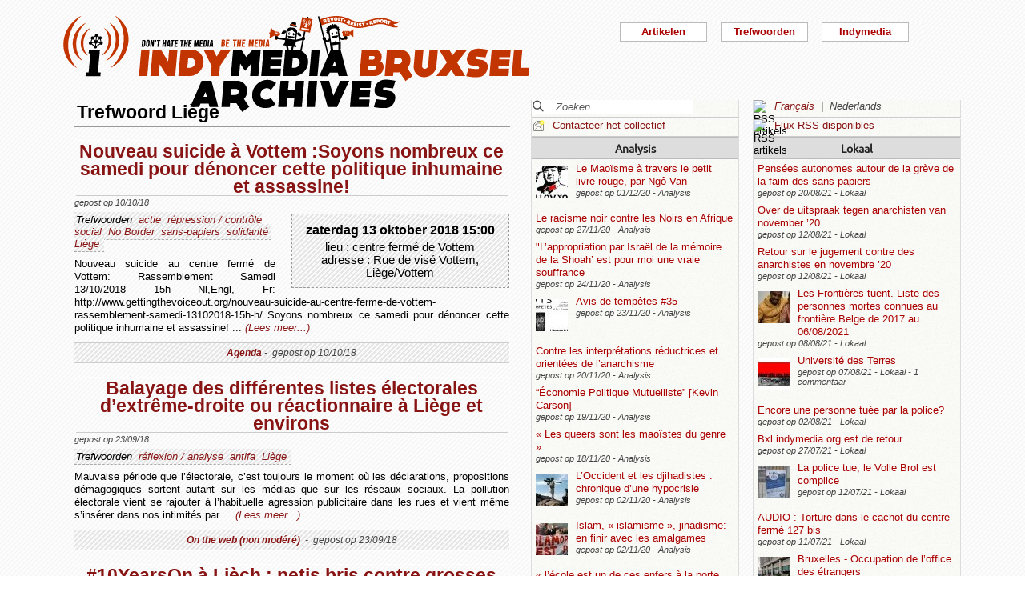

--- FILE ---
content_type: text/html; charset=utf-8
request_url: https://bruxelles.indymedia.org/+-Liege-+?debut12=10&debut_liste=40&debut13=80&debut2=80&lang=nl
body_size: 17376
content:



	<!DOCTYPE html>
<html lang="nl" dir="ltr">
<head>
	<title>bxl.indymedia.org - Trefwoord Li&#232;ge</title>
	
	<meta name="description" content="Liège"/>
	
	<link rel="canonical" href="https://bruxelles.indymedia.org/+-Liege-+?debut12=10&amp;debut_liste=40&amp;debut13=80&amp;debut2=80&amp;lang=nl" />

	<link rel="amphtml" href="https://mob.bxl.indymedia.org/+-Liege-+?debut12=10&amp;debut_liste=40&amp;debut13=80&amp;debut2=80&amp;lang=nl" />

<script type="application/ld+json">
{"@context":"https://schema.org",
"@type":"NewsMediaOrganization",
"name":"Indymedia Bruxsel","url":"https://bxl.indymedia.org",
"logo":"plugins/auto/indymedia/vbxl/css/img/indy_512.png"}</script>  

<script type="application/ld+json">
{
  "@context": "http://schema.org",
  "@type": "WebSite",
  "url": "https://bxl.indymedia.org/",
  "potentialAction": {
    "@type": "SearchAction",
    "target": "https://bxl.indymedia.org/?page=recherche&recherche={search_term_string}",
    "query-input": "required name=search_term_string"
  }
}
</script>	

 
    <meta name="robots" content="index, follow, noarchive">
    <meta name="robots" content="max-video-preview:3">
    <meta name="robots" content="max-image-preview:standard">
    <meta name="robots" content="max-snippet:-1">

        <meta http-equiv="Content-Type" content="text/html; charset=utf-8" />
	<meta name="generator" content="SPIP 3.2.5" />
    <link rel="shortcut icon" href="plugins/auto/indymedia/vbxl/css/img/favicon.ico" />
<link rel="manifest" href="spip.php?page=manifest.json" />
	
	<link rel="alternate" type="application/rss+xml" title="Nieuws overnemen van de hele site" href="spip.php?page=backend" />
	<link rel="alternate" type="application/rss+xml" title="Nieuws overnemen van de hele site" href="spip.php?page=backend&amp;integral=oui" />
	<link rel="alternate" type="application/rss+xml" title="syndiquer agenda" href="spip.php?page=backend-agenda" />
	<!--<link rel="alternate" type="application/rss+xml" title="syndiquer agenda" href="spip.php?page=backend-agenda&amp;integral=oui" /><link rel='stylesheet' href='fullcalendar/fullcalendar.css' />-->
	
	
	
	<link rel="alternate" type="application/rss+xml" title="syndiquer_cette_rubrique" href="spip.php?page=backend" />
	<link rel="alternate" type="application/rss+xml" title="syndiquer cette rubrique long" href="spip.php?page=backend&amp;integral=oui" />
	

	
	
<script type="text/javascript">/* <![CDATA[ */
var box_settings = {tt_img:true,sel_g:"#documents_portfolio a[type='image/jpeg'],#documents_portfolio a[type='image/png'],#documents_portfolio a[type='image/gif']",sel_c:".mediabox",trans:"elastic",speed:"200",ssSpeed:"2500",maxW:"90%",maxH:"90%",minW:"400px",minH:"",opa:"0.9",str_ssStart:"Diavoorstelling",str_ssStop:"Stoppen",str_cur:"{current}/{total}",str_prev:"Vorige",str_next:"Volgende",str_close:"Sluiten",splash_url:""};
var box_settings_splash_width = "600px";
var box_settings_splash_height = "90%";
var box_settings_iframe = true;
/* ]]> */</script>
<!-- insert_head_css --><link rel='stylesheet' href='local/cache-css/b75a3b1d2561b56ddb28c01a7ac8fa0c.css?1768997814' type='text/css' />


<script type='text/javascript' src='local/cache-js/f1e52fa02cac191f1983129ecbdf0f85.js?1694187210'></script>














<!-- insert_head -->
	
	



<!-- CS vide -->


<!-- Debut CS -->
<script type="text/javascript"><!--
var cs_prive=window.location.pathname.match(/\/ecrire\/$/)!=null;
jQuery.fn.cs_todo=function(){return this.not('.cs_done').addClass('cs_done');};
if(window.jQuery) {
var cs_sel_jQuery='';
var cs_CookiePlugin="prive/javascript/jquery.cookie.js";
}
// --></script>

<!-- Fin CS -->

<script>htactif=0;document.createElement('picture'); var image_responsive_retina_hq = 0;</script><script>image_responsive_retina_hq = 1;</script>




		



	

	 
		
		
		

	

	

	

	

	 
		
	
	
	
	
<!-- Plugin Métas + -->
<!-- Dublin Core -->
<link rel="schema.DC" href="https://purl.org/dc/elements/1.1/" />
<link rel="schema.DCTERMS" href="https://purl.org/dc/terms/" />
<meta name="DC.Format" content="text/html" />
<meta name="DC.Type" content="Text" />
<meta name="DC.Language" content="nl" />
<meta name="DC.Title" lang="nl" content="Li&#232;ge &#8211; bxl.indymedia.org" />

<meta name="DC.Date"  content="2026-01-26" />
<meta name="DC.Date.Modified"  content="2014-06-01" />
<meta name="DC.Identifier"  content="https://bruxelles.indymedia.org/+-Liege-+" />
<meta name="DC.Publisher" content="bxl.indymedia.org" />
<meta name="DC.Source"  content="https://bxl.indymedia.org" />

<meta name="DC.Creator" content="bxl.indymedia.org" />





<!-- Open Graph -->
 
<meta property="og:rich_attachment" content="true" />

<meta property="og:site_name" content="bxl.indymedia.org" />
<meta property="og:type" content="article" />
<meta property="og:title" content="Li&#232;ge &#8211; bxl.indymedia.org" />
<meta property="og:locale" content="nl_NL" />
<meta property="og:url" content="https://bruxelles.indymedia.org/+-Liege-+" />


 

<meta property="og:image" content="https://bruxelles.indymedia.org/local/cache-vignettes/L361xH190/8da414076caab53b6856eba46de1c2-f2c48.png" />
<meta property="og:image:width" content="361" />
<meta property="og:image:height" content="189" />
<meta property="og:image:type" content="image/png" />



<meta property="article:published_time" content="2026-01-26" />
<meta property="article:modified_time" content="2014-06-01" />

<meta property="article:author" content="bxl.indymedia.org" />








<!-- Twitter Card -->
<meta name="twitter:card" content="summary_large_image" />
<meta name="twitter:title" content="Li&#232;ge &#8211; bxl.indymedia.org" />

<meta name="twitter:dnt" content="on" />
<meta name="twitter:url" content="https://bruxelles.indymedia.org/+-Liege-+" />

<meta name="twitter:image" content="https://bruxelles.indymedia.org/local/cache-vignettes/L361xH181/38396bce2e8c81353e9941764220b7-541e5.png?1694086369" />
</head><body>
<script type="text/javascript">
	/*$(function(){$('body').addClass('jsEnabled');});*/
</script>

<div id="page">

	 
	<div id="haut">
		<div id="bandeau">
<header role="banner">
	<a href="https://bruxelles.indymedia.org/spip.php?page=sommaire">
		<img class="spip_logo spip_logos" alt="" src="IMG/siteon0.png?1658385222" width="590" height="124" />
	</a>
</header>
</div><div class="col-xs-10 col-sm-8 col-md-6 col-lg-6 vcenter">
<div class="menuder-container">
<ul id="nav" class="menuder">
	<li class="menuderli">
	<ul>
	<li>
		<span class="sousTitre">Indymedia</span>
		<ul class="shaddy">
			<li><a  href="spip.php?page=sommaire&amp;cimobile=mobile">version mobile</a></li>
		<li><a href="spip.php?page=collectif">Contacteer het collectief</a></li>
		
		
			<li><a href="Regles-editoriales">Règles éditoriales</a></li>
		
			<li><a href="Presentation-du-collectif">Présentation du collectif</a></li>
		
			<li><a href="Informations-de-securite">Informations de sécurité</a></li>
		
			<li><a href="Photos-Videos-Audios">Photos/Vidéos/Audios</a></li>
		
			<li><a href="Flux-RSS-disponibles">Flux RSS disponibles</a></li>
		
			<li><a href="liste-imc-accessibles">liste imc accessibles</a></li>
		
			<li><a href="Indy-version-mobile">Indy version mobile</a></li>
		
		
		<li><a href="https://www.indymedia.org">Indymedia globaal</a></li>

		<li><a href="spip.php?page=login-public&amp;url=Jeux-Olympiques-Dejouons-la-stib%3Fdebut12%3D10%26amp%3Blang%3Dnl">Inloggen</a></li></ul>
	</li>
		 
	<li>	
		<span class="sousTitre">Trefwoorden</span>
		
		 
		<ul class="shaddy">	 
		
			<li class="mamy">
				<a>THEMATIQUE</a>
				<ul class="shaddy">				
				
					
					
					<li><a href="+-agriculture-+">agriculture</a></li>	
					
				
					
					
					<li><a href="+-alternatives-+">alternatives</a></li>	
					
				
					
					
					<li><a href="+-antifa-+">antifa</a></li>	
					
				
					
					
					<li><a href="+-antimilitarisme-+">antimilitarisme</a></li>	
					
				
					
					
					<li><a href="+-antiracisme-+">antiracisme</a></li>	
					
				
					
					
					<li><a href="+-art-+">art</a></li>	
					
				
					
					
					<li><a href="+-economie-+">économie</a></li>	
					
				
					
					
					<li><a href="+-feminisme-+">féminisme</a></li>	
					
				
					
					
					<li><a href="+-genre-sexualite-+">genre / sexualité</a></li>	
					
				
					
					
					<li><a href="+-histoire-archive-+">histoire / archive</a></li>	
					
				
					
					
					<li><a href="+-LGBTQI-+">LGBTQI+</a></li>	
					
				
					
					
					<li><a href="+-liberation-animale-+">libération animale</a></li>	
					
				
					
					
					<li><a href="+-logement-squats-urbanisme-+">logement / squats / urbanisme</a></li>	
					
				
					
					
					<li><a href="+-luttes-decoloniales-+">luttes décoloniales</a></li>	
					
				
					
					
					<li><a href="+-luttes-environnementales-+">luttes environnementales</a></li>	
					
				
					
					
					<li><a href="+-luttes-numeriques-internet-+">luttes numériques / internet</a></li>	
					
				
					
					
					<li><a href="+-luttes-sociales-+">luttes sociales</a></li>	
					
				
					
					
					<li><a href="+-medias-+">médias</a></li>	
					
				
					
					
					<li><a href="+-nucleaire-+">nucléaire</a></li>	
					
				
					
					
					<li><a href="+-Peuples-natifs-+">Peuples natifs</a></li>	
					
				
					
					
					<li><a href="+-repression-controle-social-+">répression / contrôle social</a></li>	
					
				
					
					
					<li><a href="+-sans-papiers-+">sans-papiers</a></li>	
					
				
					
					
					<li><a href="+-sante-medecine-+">santé / médecine</a></li>	
					
				
					
					
					<li><a href="+-solidarite-+">solidarité</a></li>	
					
				
					
					
					<li><a href="+-veiligheids-terrorisme-+">veiligheids / terrorisme</a></li>	
					
				
				
				</ul>
			</li>
		
			<li class="mamy">
				<a>GEOGRAPHIQUE</a>
				<ul class="shaddy">				
				
					
					
					<li><a href="+-Calais-+">Calais</a></li>	
					
				
					
					
					<li><a href="+-Grece-+">Grèce</a></li>	
					
				
					
					
					<li><a href="+-Liege-+">Liège</a></li>	
					
				
					
					
					<li><a href="+-Mexique-+">Mexique</a></li>	
					
				
					
					
					<li><a href="+-Namur-+">Namur</a></li>	
					
				
				
				</ul>
			</li>
		
			<li class="mamy">
				<a>EN PRATIQUE</a>
				<ul class="shaddy">				
				
					
					
					<li><a href="+-action-+">actie</a></li>	
					
				
					
					
					<li><a href="+-projection-debat-concert-+">projection / débat / concert</a></li>	
					
				
					
					
					<li><a href="+-reflexion-analyse-+">réflexion / analyse</a></li>	
					
				
				
				</ul>
			</li>
		
			<li class="mamy">
				<a>MOUVEMENT</a>
				<ul class="shaddy">				
				
					
					
					<li><a href="+-COP-21-+">COP 21</a></li>	
					
				
					
					
					<li><a href="+-D19-20-+">D19-20</a></li>	
					
				
					
					
					<li><a href="+-Indigne-Occupy-+">Indigné / Occupy</a></li>	
					
				
					
					
					<li><a href="+-No-Border-+">No Border</a></li>	
					
				
					
					
					<li><a href="+-ZAD-du-Keelbeek-+">ZAD du Keelbeek</a></li>	
					
				
				
				</ul>
			</li>
		
		</ul>
		
	</li>
		 
	<li>
		<span class="sousTitre">Artikelen</span>
		<ul class="shaddy">
		
		<li><a href="spip.php?page=recherche">Zoeken</a></li>
		<li><span class="sousTitre">Categoriën</span></li>
		<li><a href="spip.php?page=agenda">Agenda</a></li>
		
			<li><a href="-Local-">Lokaal</a></li>
		
			<li><a href="-International-">International</a></li>
		
			<li><a href="-Analyses-">Analysis</a></li>
		
		
		<li><a href="spip.php?page=liste-editos">Hoofdartikel</a></li>
		
		 
				<li><span class="sousTitre">Autres</span></li>
		
		 
			<li><a href="spip.php?page=attente">In de wachtrij</a></li>
		
		 
			<li><a href="spip.php?page=debat">In discussie</a></li>
		
		 
			<li><a href="spip.php?page=refus">Geweigerd</a></li>
		
		</ul>	 
	</li>
	</ul> 
	</li>
</ul>
</div>
</div></div>
			
	
	<div id="milieu"><aside>
<div id="colonneDroite">

	<div class="liens">
	<img src="prive/images/langues-24.gif" alt="RSS artikels" width="16" height="16" class="format_png" />
	<div class="formulaire_menu_lang" id="formulaire_menu_lang">
	<form method="post" action="https://bruxelles.indymedia.org/spip.php?action=converser&amp;redirect=%2B-Liege-%2B%3Fdebut12%3D10%26debut_liste%3D40%26debut13%3D80%26debut2%3D80" id="form_lang">
	<div>
	<input name="action" value="converser" type="hidden"
/><input name="redirect" value="+-Liege-+?debut12=10&amp;debut_liste=40&amp;debut13=80&amp;debut2=80" type="hidden"
/>
		
			<div class="lang  ytalic">
		
			 
				<a name="var_lang"  onclick="$('#form_lang').submit()"  href="https://bruxelles.indymedia.org/spip.php?action=converser&amp;redirect=%2B-Liege-%2B%3Fdebut12%3D10%26debut_liste%3D40%26debut13%3D80%26debut2%3D80&amp;var_lang=fr" >Fran&#231;ais</a>
			
			
			 &nbsp;|&nbsp;
		
			
			 
				Nederlands
			
			
		
			</div>
		
	</div>
	</form>
</div>
</div>

<div class="liens">
	<img src="prive/images/feed.png" alt="RSS artikels" width="16" height="16" class="format_png" />
	<a href="Flux-RSS-disponibles" title="RSS artikels">Flux RSS disponibles</a>
</div><div class='ajaxbloc' data-ajax-env='79OUoys4fDYWzWeIogT8xtV4TN+G/asPmbj4aSx8tK9LsG4NZlBrMW5RWzAAk1v8VhIM543j1DQCRbgkQpQvX/9C2/Xjnb8ndvH10ui65BioVUBIBpJJA3obnqtJLubAHddvqCeCKW4+wCqgP13cv1eVgMx5Ab+bLyqUS42cF9eZP/+lsSNoUCgbTbiBSe80IZpfZMgp9rftFwqcgIzrUnm+hBFz3am/fSzRjgh4OTxuZKJ1+Z7kFGf/7V0szOrCNyf0/oA75CbIKvvjlbSbXpCLMWLvdM2bAvMFkKGcDl4gzQxk5l5oF3Nj+XdElwsm6vSW' data-origin="+-Liege-+?debut12=10&amp;debut_liste=40&amp;debut13=80&amp;debut2=80&amp;lang=nl">
	
	
	<div class='ajaxbloc' data-ajax-env='78yIhys4fPcWjerIad4L2ZJKtPKXTEtYmg3ip90aCK0smGX2KqN2yF4TA1IJ5YCDmitziiTQSCmbHf6kQ0NbK6Dd71yCz0xk9VkTgIqhDFYOzTVIaGzrqpytDkw7jVPHtQOieKF4c32lLuImfDYkZPjVTKs8ub6+8wFy6WVEZmrLnkJR+Fu2Jn78b//xrjElc8PY9+Ebi2wJeCcxtAHHkl68z5jeK52h80Hky07ULPvfgqe2V8UWYnlm/8CzKur1KYjaH7llsxRMbV6ZMzM8H+DkegJaBUoljwJLkpQdldOtv6b11ZAREA1qM+OJ2CkpHDsm7w==' data-origin="+-Liege-+?debut12=10&amp;debut_liste=40&amp;debut13=80&amp;debut2=80&amp;lang=nl">
	<div class="info">
		<a name='pagination2' id='pagination2'></a>		
		<a name="Lokaal"></a>
		<div class="titreRubrique">
		<a href="spip.php?page=liste&amp;id_rubrique=2">
			Lokaal
		</a>
		</div>
		
			<article>
				
		<div class="caseArticle">
		<header>		
			<!--<span class="titreArticle">--><h4><a href="Pensees-autonomes-autour-de-la-greve-de-la-faim-des-sans-papiers"  title="Ce texte va essayer de faire une compte-rendu partiel (et partial) de la journée du 21 juillet, à savoir l&#039;arrêt de la grève de la soif et la suspension de la grève de la faim par les plus de 450 personnes sans-papiers occupant plusieurs lieux à&nbsp;(...)">
				 
				
				Pensées autonomes autour de la grève de la faim des sans-papiers</a></h4><!--</span>-->
		</header>
		<footer>			
			<span class="dateArticle">
				gepost op  <time  datetime="2021-08-20T20:32:31Z">20/08/21</time>&nbsp;-&nbsp;Lokaal</span>
		</footer>
		</div>
		</article>		
			<article>
				
		<div class="caseArticle">
		<header>		
			<!--<span class="titreArticle">--><h4><a href="Over-de-uitspraak-tegen-anarchisten-van-november-20"  title="(met een beetje vertraging: Bulletin #3 - April 2021) Sinds 2008 voert de Belgische staat een omvattend onderzoek gericht op diverse compromisloze strijden tegen gesloten centra voor migranten, grenzen, gevangenissen en deze wereld gebaseerd op&nbsp;(...)">
				 
				
				Over de uitspraak tegen anarchisten van november ’20</a></h4><!--</span>-->
		</header>
		<footer>			
			<span class="dateArticle">
				gepost op  <time  datetime="2021-08-12T15:00:38Z">12/08/21</time>&nbsp;-&nbsp;Lokaal</span>
		</footer>
		</div>
		</article>		
			<article>
				
		<div class="caseArticle">
		<header>		
			<!--<span class="titreArticle">--><h4><a href="Retour-sur-le-jugement-contre-des-anarchistes-en-novembre-20"  title="(avec un peu de retard: Bulletin #3 - Avril 2021) À partir de 2008, l&#039;État belge a mené une vaste enquête visant les luttes multi-formes – mais toujours sans concessions – qui s&#039;attaquaient aux centres fermés, aux frontières, aux prisons et ce&nbsp;(...)">
				 
				
				Retour sur le jugement contre des anarchistes en novembre ’20</a></h4><!--</span>-->
		</header>
		<footer>			
			<span class="dateArticle">
				gepost op  <time  datetime="2021-08-12T14:50:03Z">12/08/21</time>&nbsp;-&nbsp;Lokaal</span>
		</footer>
		</div>
		</article>		
			<article>
				
		<div class="caseArticle">
		<header>		
			<!--<span class="titreArticle">--><h4><a href="Les-Frontieres-tuent-Liste-des-personnes-mortes-connues-au-frontiere-Belge-de-2017-au-06-08-2021"  title="https://www.gettingthevoiceout.org/les-frontieres-tuent-liste-des-personnes-mortes-connues-au-frontiere-belge-de-2017-au-06-08-2021/https://www.gettingthevoiceout.org/... Il marchait sur une route peu éclairée avec l&#039;espoir de trouver la&nbsp;(...)">
				 
				<span class="vignette-fil"><img src='local/cache-gd2/9b/3e498ef55533015b7caa570a0844bb.jpg?1694140968' width='40' height='40' alt='' /></span>
				Les Frontières tuent. Liste des personnes mortes connues au frontière Belge de 2017 au 06/08/2021</a></h4><!--</span>-->
		</header>
		<footer>			
			<span class="dateArticle">
				gepost op  <time  datetime="2021-08-08T16:41:40Z">08/08/21</time>&nbsp;-&nbsp;Lokaal</span>
		</footer>
		</div>
		</article>		
			<article>
				
		<div class="caseArticle">
		<header>		
			<!--<span class="titreArticle">--><h4><a href="Universite-des-Terres"  title="L&#039;Université des Terres est une occasion de rencontres et de discussions autour des événements de l&#039;année écoulée. Elle crée des espaces d&#039;échanges et de transmission de savoirs sur le modèle des universités libres qui ont émaillées&nbsp;(...)">
				 
				<span class="vignette-fil"><img src='local/cache-gd2/96/359924967fdf005113dbd05df25070.jpg?1694141094' width='40' height='40' alt='' /></span>
				Université des Terres</a></h4><!--</span>-->
		</header>
		<footer>			
			<span class="dateArticle">
				gepost op  <time  datetime="2021-08-07T08:37:42Z">07/08/21</time>&nbsp;-&nbsp;Lokaal&nbsp;-&nbsp;1 commentaar</span>
		</footer>
		</div>
		</article>		
			<article>
				
		<div class="caseArticle">
		<header>		
			<!--<span class="titreArticle">--><h4><a href="Encore-une-personne-tuee-par-la-police"  title="La famille de Mounir, ce jeune homme décédé après avoir été arrêté par la police à Schaerbeek, a décidé de se constituer partie civile. Les circonstances de la mort de Mounir restent floues pour la famille. Dans la nuit de mercredi à jeudi, le jeune homme&nbsp;(...)">
				 
				
				Encore une personne tuée par la police?</a></h4><!--</span>-->
		</header>
		<footer>			
			<span class="dateArticle">
				gepost op  <time  datetime="2021-08-02T10:18:49Z">02/08/21</time>&nbsp;-&nbsp;Lokaal</span>
		</footer>
		</div>
		</article>		
			<article>
				
		<div class="caseArticle">
		<header>		
			<!--<span class="titreArticle">--><h4><a href="bxl-indymedia-org-est-de-retour"  title="bxl.indymedia.org est de retour après une semaine de panne, dûe à un problème technique sur le serveur. L&#039;équipe (petite et bénévole) est désolée pour le désagrément et met tout en oeuvre pour régler ce genre de problèmes au plus vite, afin&nbsp;(...)">
				 
				
				Bxl.indymedia.org est de retour</a></h4><!--</span>-->
		</header>
		<footer>			
			<span class="dateArticle">
				gepost op  <time  datetime="2021-07-27T00:09:05Z">27/07/21</time>&nbsp;-&nbsp;Lokaal</span>
		</footer>
		</div>
		</article>		
			<article>
				
		<div class="caseArticle">
		<header>		
			<!--<span class="titreArticle">--><h4><a href="La-police-tue-le-Volle-Brol-est-complice"  title="Il y a trois semaines, la police s&#039;est payé une campagne de recrutement qui a vite tourné court. Les affiches ont spontanément été taguées, arrachées, surcollées etc. pour rapidement disparaitre de nos murs. Aujourd&#039;hui, il s&#039;agissait&nbsp;(...)">
				 
				<span class="vignette-fil"><img src='local/cache-gd2/30/2d88dceec1321a281d392eb3e686eb.jpg?1694140968' width='40' height='40' alt='' /></span>
				La police tue, le Volle Brol est complice</a></h4><!--</span>-->
		</header>
		<footer>			
			<span class="dateArticle">
				gepost op  <time  datetime="2021-07-12T11:46:48Z">12/07/21</time>&nbsp;-&nbsp;Lokaal</span>
		</footer>
		</div>
		</article>		
			<article>
				
		<div class="caseArticle">
		<header>		
			<!--<span class="titreArticle">--><h4><a href="AUDIO-Torture-dans-le-cachot-du-centre-ferme-127-bis"  title="Monsieur X nous avait témoigné le 05/05/2021 de l&#039;extrême violence qu&#039;il avait subie dans le cachot du centre fermé 127 bis .Nous avions évité de le publier à ce moment-là pour ne pas le mettre en danger de nouvelles représailles dans le centre.&nbsp;(...)">
				 
				
				AUDIO : Torture dans le cachot du centre fermé 127 bis</a></h4><!--</span>-->
		</header>
		<footer>			
			<span class="dateArticle">
				gepost op  <time  datetime="2021-07-11T19:13:37Z">11/07/21</time>&nbsp;-&nbsp;Lokaal</span>
		</footer>
		</div>
		</article>		
			<article>
				
		<div class="caseArticle">
		<header>		
			<!--<span class="titreArticle">--><h4><a href="Bruxelles-Occupation-de-l-office-des-etrangers"  title="Mardi 22 juin - occupation de l&#039;office des étrangers en cours https://secoursrouge.org/bruxelles-fil-info-occupation-de-loffice-des-etrangers/">
				 
				<span class="vignette-fil"><img src='local/cache-gd2/74/0f3dbccc29d450a93b67e2e6dbac8c.jpg?1694141297' width='40' height='40' alt='' /></span>
				Bruxelles - Occupation de l’office des étrangers</a></h4><!--</span>-->
		</header>
		<footer>			
			<span class="dateArticle">
				gepost op  <time  datetime="2021-06-22T14:09:04Z">22/06/21</time>&nbsp;-&nbsp;Lokaal</span>
		</footer>
		</div>
		</article>		

		<div class="caseArticle" title="Laatst opgestuurde artikels">
			<p class="pagination"><span
	class="pages"><a href='+-Liege-+?debut12=10&amp;debut_liste=40&amp;debut13=80&amp;lang=nl#pagination2' class='lien_pagination' rel='nofollow'>1</a><span
		class='sep'> | </span
		><a href='+-Liege-+?debut12=10&amp;debut_liste=40&amp;debut13=80&amp;debut2=10&amp;lang=nl#pagination2' class='lien_pagination' rel='nofollow'>2</a><span
		class='sep'> | </span
		><a href='+-Liege-+?debut12=10&amp;debut_liste=40&amp;debut13=80&amp;debut2=20&amp;lang=nl#pagination2' class='lien_pagination' rel='nofollow'>3</a><span
		class='sep'> | </span
		><a href='+-Liege-+?debut12=10&amp;debut_liste=40&amp;debut13=80&amp;debut2=30&amp;lang=nl#pagination2' class='lien_pagination' rel='nofollow'>4</a><span
		class='sep'> | </span
		><a href='+-Liege-+?debut12=10&amp;debut_liste=40&amp;debut13=80&amp;debut2=40&amp;lang=nl#pagination2' class='lien_pagination' rel='nofollow'>5</a><span
		class='sep'> | </span
		><a href='+-Liege-+?debut12=10&amp;debut_liste=40&amp;debut13=80&amp;debut2=50&amp;lang=nl#pagination2' class='lien_pagination' rel='nofollow'>6</a><span
		class='sep'> | </span
		><a href='+-Liege-+?debut12=10&amp;debut_liste=40&amp;debut13=80&amp;debut2=60&amp;lang=nl#pagination2' class='lien_pagination' rel='nofollow'>7</a><span
		class='sep'> | </span
		><a href='+-Liege-+?debut12=10&amp;debut_liste=40&amp;debut13=80&amp;debut2=70&amp;lang=nl#pagination2' class='lien_pagination' rel='nofollow'>8</a><span
		class='sep'> | </span
		><strong class='on'>9</strong><span
		class='sep'> | </span
		><a href='+-Liege-+?debut12=10&amp;debut_liste=40&amp;debut13=80&amp;debut2=90&amp;lang=nl#pagination2' class='lien_pagination' rel='nofollow'>10</a></span></p>
		</div>
		<div class="piedInfo">
			<strong title="Zie alle artikels"><a href="spip.php?page=liste&amp;id_rubrique=2">Lokaal</a></strong><br />
			<a href="#haut"> Revenir en haut</a>
		</div>	</div>

	
	<div class="info">
		<a name='pagination12' id='pagination12'></a>		
		<a name="International"></a>
		<div class="titreRubrique">
		<a href="spip.php?page=liste&amp;id_rubrique=12">
			International
		</a>
		</div>
		
			<article>
				
		<div class="caseArticle">
		<header>		
			<!--<span class="titreArticle">--><h4><a href="APPEL-TOU-TE-S-A-CALAIS"  title="///english below/// &#034;Communiqué – Nous ne nous laisserons pas faire ! Depuis le vendredi 4 Février, nous occupons un bâtiment Rue d&#039;Ajaccio, inhabité depuis 1 an. Cette occupation est intervenue dans le cadre de la commémoraction, une journée&nbsp;(...)">
				 
				<span class="vignette-fil"><img src='local/cache-gd2/5b/e08006aef911883feea1f7a2592537.jpg?1694103766' width='40' height='40' alt='' /></span>
				APPEL : TOU(TE)S A CALAIS</a></h4><!--</span>-->
		</header>
		<footer>			
			<span class="dateArticle">
				gepost op  <time  datetime="2022-02-10T16:55:36Z">10/02/22</time>&nbsp;-&nbsp;International</span>
		</footer>
		</div>
		</article>		
			<article>
				
		<div class="caseArticle">
		<header>		
			<!--<span class="titreArticle">--><h4><a href="Soutenir-les-Squat-de-Calais"  title="Bonsoir à tou.te.s ! Deux bâtiments ont été ouverts ces derniers jours et sont actuellement occupés à Calais: un immeuble rue d&#039;Ajaccio et une maison rue Frédéric Sauvage. Veuillez trouver ci-dessous le communiqué le plus récent, daté&nbsp;(...)">
				 
				<span class="vignette-fil"><img src='local/cache-gd2/a2/a2485cff1bbe086c0e1bc9186421a0.jpg?1694103766' width='40' height='40' alt='' /></span>
				Soutenir les Squat de Calais</a></h4><!--</span>-->
		</header>
		<footer>			
			<span class="dateArticle">
				gepost op  <time  datetime="2022-02-09T14:11:04Z">09/02/22</time>&nbsp;-&nbsp;International</span>
		</footer>
		</div>
		</article>		
			<article>
				
		<div class="caseArticle">
		<header>		
			<!--<span class="titreArticle">--><h4><a href="presentation-d-un-site-Des-affiches-pour-la-revolution-et-l-anarchie"  title="Salut ! Le site affiches.blackblogs.org a été créé fin 2020 pour regrouper des PDF d&#039;affiches francophones anarchistes, anti-autoritaires, révolutionnaires, sur des sujets divers et variés. aMais pour qu&#039;un projet de ce type marche, il faut&nbsp;(...)">
				 
				
				[présentation d’un site] Des affiches pour la révolution et l’anarchie</a></h4><!--</span>-->
		</header>
		<footer>			
			<span class="dateArticle">
				gepost op  <time  datetime="2022-02-09T00:06:38Z">09/02/22</time>&nbsp;-&nbsp;International</span>
		</footer>
		</div>
		</article>		
			<article>
				
		<div class="caseArticle">
		<header>		
			<!--<span class="titreArticle">--><h4><a href="Italie-Ni-ecole-ni-travail"  title="Italie : Ni école, ni travail Il Rovescio / dimanche 30 janvier 2022 Encore une fois, un lycéen a été tué pendant sa formation en alternance école-travail. Lorenzo, 18 ans, est mort dans une usine près d&#039;Udine, pendant celui qui aurait dû être son&nbsp;(...)">
				 
				
				Italie : Ni école, ni travail</a></h4><!--</span>-->
		</header>
		<footer>			
			<span class="dateArticle">
				gepost op  <time  datetime="2022-02-02T12:24:24Z">02/02/22</time>&nbsp;-&nbsp;International</span>
		</footer>
		</div>
		</article>		
			<article>
				
		<div class="caseArticle">
		<header>		
			<!--<span class="titreArticle">--><h4><a href="Gerald-Darmanin-veut-interdire-Nantes-revoltee"  title="Le régime politique semble avoir atteint un niveau d&#039;illégitimité et de faiblesse si élevé qu&#039;il se sent menacé par un petit média indépendant et local. Le nôtre. En 24h, une poignée d&#039;élus de droite et d&#039;extrême droite ont réclamé la&nbsp;(...)">
				 
				<span class="vignette-fil"><img src='local/cache-gd2/06/ddc3756849cbd43179f47ed0e73ea4.jpg?1694103766' width='40' height='40' alt='' /></span>
				Gérald Darmanin veut interdire "Nantes révoltée"</a></h4><!--</span>-->
		</header>
		<footer>			
			<span class="dateArticle">
				gepost op  <time  datetime="2022-01-26T15:13:38Z">26/01/22</time>&nbsp;-&nbsp;International</span>
		</footer>
		</div>
		</article>		
			<article>
				
		<div class="caseArticle">
		<header>		
			<!--<span class="titreArticle">--><h4><a href="Apercu-des-luttes-d-actualites-en-Grece-articles-tires-d-indymedia-athenes-Novembre-2021"  title="Articles tirés d&#039;Indymedia Athènes : Contre la persécution sur la base de l&#039;ADN ***article sur la requisition de prélèvement ADN par les forces de l&#039;ordre De: l&#039;Assemblée contre le prélèvement obligatoire d&#039;ADN Le 11/11/2021 Article&nbsp;(...)">
				 
				
				Aperçu des luttes d’actualités en Grèce - articles tirés d’indymedia athènes – Novembre 2021</a></h4><!--</span>-->
		</header>
		<footer>			
			<span class="dateArticle">
				gepost op  <time  datetime="2022-01-26T12:42:56Z">26/01/22</time>&nbsp;-&nbsp;International</span>
		</footer>
		</div>
		</article>		
			<article>
				
		<div class="caseArticle">
		<header>		
			<!--<span class="titreArticle">--><h4><a href="Des-traductions-sur-infokiosques-net"  title="Salut ! Les onglets des classements de brochures &#034;par infokiosque/distro&#034; et &#034;par langue&#034; ne fonctionnent toujours pas, et ce n&#039;est pas sûr qu&#039;ils fonctionneront prochainement... Cependant, il est possible d&#039;accéder à&nbsp;(...)">
				 
				
				Des traductions sur infokiosques.net</a></h4><!--</span>-->
		</header>
		<footer>			
			<span class="dateArticle">
				gepost op  <time  datetime="2022-01-17T08:17:05Z">17/01/22</time>&nbsp;-&nbsp;International</span>
		</footer>
		</div>
		</article>		
			<article>
				
		<div class="caseArticle">
		<header>		
			<!--<span class="titreArticle">--><h4><a href="Liberte-pour-Claudio-Lavazza"  title="Une campagne de solidarité avec le camarade anarchiste Claudio Lavazza débutera le 7 janvier 2022. D&#039;abord séquestré par l&#039;État espagnol puis par l&#039;État français, il a déjà purgé 25 ans de prison et, alors qu&#039;il aurait dû être libéré le&nbsp;(...)">
				 
				<span class="vignette-fil"><img src='local/cache-gd2/2a/a903a129416d4abb82c778fa872ba7.jpg?1694103766' width='40' height='40' alt='' /></span>
				Liberté pour Claudio Lavazza!</a></h4><!--</span>-->
		</header>
		<footer>			
			<span class="dateArticle">
				gepost op  <time  datetime="2022-01-03T15:22:41Z">03/01/22</time>&nbsp;-&nbsp;International</span>
		</footer>
		</div>
		</article>		
			<article>
				
		<div class="caseArticle">
		<header>		
			<!--<span class="titreArticle">--><h4><a href="APPEL-A-PARTICIPATION-POUR-LA-DEFENSE-DE-LA-COMMUNAUTE-SQUATTEE-DE-PROSFYGIKA-SUR-L-AVENUE"  title="Compagnonnes, compagnons, Cet appel s&#039;adresse aux collectifs et aux individus du monde entier pour rejoindre la défense combative de PROSFYGIKA contre la répression imminente. La tentative d&#039;évacuation de notre communauté doit être&nbsp;(...)">
				 
				<span class="vignette-fil"><img src='local/cache-gd2/a2/a65071006c8e55d9dfcc0377357065.png?1694103766' width='40' height='40' alt='' /></span>
				APPEL POUR LA DEFENSE DE LA COMMUNAUTE SQUATTEE DE PROSFYGIKA A ATHENES, GRECE</a></h4><!--</span>-->
		</header>
		<footer>			
			<span class="dateArticle">
				gepost op  <time  datetime="2021-12-21T21:01:09Z">21/12/21</time>&nbsp;-&nbsp;International</span>
		</footer>
		</div>
		</article>		
			<article>
				
		<div class="caseArticle">
		<header>		
			<!--<span class="titreArticle">--><h4><a href="Liberte-pour-tous-les-inculpe-e-s-du-8-12"  title="Émissions « anniversaires » consacrées aux inculpé·e·s du 8.12. L&#039;une réalisée le 3 décembre à Brest à l&#039;occasion du festival Intergalactique https://hearthis.at/radiopikez/radio-pikez-antiterrorisme-et-desinformation-lors-du-festival-intergalactique-202">
				 
				<span class="vignette-fil"><img src='local/cache-gd2/35/10f7f783a7892f86cbdf3c42fef926.jpg?1694103767' width='40' height='40' alt='' /></span>
				Liberté pour tous les inculpé·e·s du 8.12</a></h4><!--</span>-->
		</header>
		<footer>			
			<span class="dateArticle">
				gepost op  <time  datetime="2021-12-09T13:39:41Z">09/12/21</time>&nbsp;-&nbsp;International</span>
		</footer>
		</div>
		</article>		

		<div class="caseArticle" title="Laatst opgestuurde artikels">
			<p class="pagination"><span
	class="pages"><a href='+-Liege-+?debut_liste=40&amp;debut13=80&amp;debut2=80&amp;lang=nl#pagination12' class='lien_pagination' rel='nofollow'>1</a><span
		class='sep'> | </span
		><strong class='on'>2</strong><span
		class='sep'> | </span
		><a href='+-Liege-+?debut12=20&amp;debut_liste=40&amp;debut13=80&amp;debut2=80&amp;lang=nl#pagination12' class='lien_pagination' rel='nofollow'>3</a><span
		class='sep'> | </span
		><a href='+-Liege-+?debut12=30&amp;debut_liste=40&amp;debut13=80&amp;debut2=80&amp;lang=nl#pagination12' class='lien_pagination' rel='nofollow'>4</a><span
		class='sep'> | </span
		><a href='+-Liege-+?debut12=40&amp;debut_liste=40&amp;debut13=80&amp;debut2=80&amp;lang=nl#pagination12' class='lien_pagination' rel='nofollow'>5</a><span
		class='sep'> | </span
		><a href='+-Liege-+?debut12=50&amp;debut_liste=40&amp;debut13=80&amp;debut2=80&amp;lang=nl#pagination12' class='lien_pagination' rel='nofollow'>6</a><span
		class='sep'> | </span
		><a href='+-Liege-+?debut12=60&amp;debut_liste=40&amp;debut13=80&amp;debut2=80&amp;lang=nl#pagination12' class='lien_pagination' rel='nofollow'>7</a><span
		class='sep'> | </span
		><a href='+-Liege-+?debut12=70&amp;debut_liste=40&amp;debut13=80&amp;debut2=80&amp;lang=nl#pagination12' class='lien_pagination' rel='nofollow'>8</a><span
		class='sep'> | </span
		><a href='+-Liege-+?debut12=80&amp;debut_liste=40&amp;debut13=80&amp;debut2=80&amp;lang=nl#pagination12' class='lien_pagination' rel='nofollow'>9</a><span
		class='sep'> | </span
		><a href='+-Liege-+?debut12=90&amp;debut_liste=40&amp;debut13=80&amp;debut2=80&amp;lang=nl#pagination12' class='lien_pagination' rel='nofollow'>10</a></span></p>
		</div>
		<div class="piedInfo">
			<strong title="Zie alle artikels"><a href="spip.php?page=liste&amp;id_rubrique=12">International</a></strong><br />
			<a href="#haut"> Revenir en haut</a>
		</div>	</div>

	
</div><!--ajaxbloc-->
	

</div><!--ajaxbloc-->	
			
</div>

<div id="colonneDroite-2col">

	<a name="haut"></a>
	<div class="liens">
	<div class="formulaire_spip formulaire_recherche" id="formulaire_recherche">
<form action="spip.php?page=recherche" method="get">
	<div class="recherche_spim">
	<input name="page" value="recherche" type="hidden"
/>
	<input type="hidden" name="lang" value="nl" />
	<input type="text" class="forml" name="recherche" id="recherche" value="Zoeken" onfocus="this.value='';" />
	</div>
</form>
</div>
</div>





<div class="liens">
	<img src="plugins/auto/indymedia/vbxl/images/newsletter_mini.png" alt="Contacteer het collectief"/>
	<a href="spip.php?page=collectif">Contacteer het collectief</a>
</div>	<!--modif covid19-->
<div class='ajaxbloc' data-ajax-env='79KUgywoYDYWrXxoyW0Xi68cSBtVYTlJoEF0ohvJtJ1clb0VI2iNx0kWNCMS9JDLjxFCPqrZFMhKejZpMkZ97LSj+WP0wneySIm/QxH0zuFw2nqboRq0yv/fOCKVN32XOav2Rwn7euhaySDO30yOch0W2JJ6O47BHmUIuyIOdbsRJ477adgKWki8dwKrYmLVAsReH6+y1GpIhz07K+kmxBXJpl5SkvLLS7YAnhWPUZPygQXPUX4jImeWAph+f20PFv/tAT/SuvyM2uE1mNO7YS0iVIMq0ljIY1nU0pR+dLs5OoIpTJjsv9RtqTWtd+QdVSgaF3RnC10OFKGYwg==' data-origin="+-Liege-+?debut12=10&amp;debut_liste=40&amp;debut13=80&amp;debut2=80&amp;lang=nl">
	<div class="info">
		<a name='pagination13' id='pagination13'></a>		
		<a name="Analysis"></a>
		<div class="titreRubrique">
		<a href="spip.php?page=liste&amp;id_rubrique=13">
			Analysis 
		</a>
		</div>
		
			<article>
				
		<div class="caseArticle">
		<header>		
			<!--<span class="titreArticle">--><h4><a href="Le-Maoisme-a-travers-le-petit-livre-rouge-par-Ngo-Van"  title="Le texte ci-dessous reproduit de Ngô Van a été d&#039;abord publié dans la revue Informations et Correspondances ouvrières (ICO) n° 112-113, décembre 1971-janvier 1972. Il est repris ici du site Chat qui pêche sur lequel on peut lire de nombreux autres&nbsp;(...)">
				 
				<span class="vignette-fil"><img src='local/cache-gd2/f0/742fe53bf47a5323ead5c904d14690.jpg?1694140967' width='40' height='40' alt='' /></span>
				Le Maoïsme à travers le petit livre rouge, par Ngô Van</a></h4><!--</span>-->
		</header>
		<footer>			
			<span class="dateArticle">
				gepost op  <time  datetime="2020-12-01T11:13:57Z">01/12/20</time>&nbsp;-&nbsp;Analysis</span>
		</footer>
		</div>
		</article>		
			<article>
				
		<div class="caseArticle">
		<header>		
			<!--<span class="titreArticle">--><h4><a href="Le-racisme-noir-contre-les-Noirs-en-Afrique"  title="Le racisme noir contre les Noirs en Afrique : un douloureux paradoxe de la lutte des classes Un article de Passa Palavra (Brésil) Le racisme est un outil stimulé par les capitalistes pour mobiliser certains groupes de travailleurs contre&nbsp;(...)">
				 
				
				Le racisme noir contre les Noirs en Afrique</a></h4><!--</span>-->
		</header>
		<footer>			
			<span class="dateArticle">
				gepost op  <time  datetime="2020-11-26T23:04:01Z">27/11/20</time>&nbsp;-&nbsp;Analysis</span>
		</footer>
		</div>
		</article>		
			<article>
				
		<div class="caseArticle">
		<header>		
			<!--<span class="titreArticle">--><h4><a href="L-appropriation-par-Israel-de-la-memoire-de-la-Shoah-est-pour-moi-une-vraie-souffrance"  title="Publié le 28-01-20 sur le site du journal La Libre Belgique Une opinion d&#039;Henri Goldman, membre de l&#039;Union des Progressistes Juifs de Belgique. Auschwitz. Ma famille a une histoire avec ce camp. Ma mère, Szajndla dite Sonia, y fut déportée&nbsp;(...)">
				 
				
				"L’appropriation par Israël de la mémoire de la Shoah’ est pour moi une vraie souffrance</a></h4><!--</span>-->
		</header>
		<footer>			
			<span class="dateArticle">
				gepost op  <time  datetime="2020-11-24T11:26:41Z">24/11/20</time>&nbsp;-&nbsp;Analysis</span>
		</footer>
		</div>
		</article>		
			<article>
				
		<div class="caseArticle">
		<header>		
			<!--<span class="titreArticle">--><h4><a href="Avis-de-tempetes-35"  title="Avis de tempêtes - bulletin anarchiste pour la guerre sociale n°35 (novembre 2020) est sorti. Pour lire, imprimer et diffuser ce petit bulletin autour de soi (il est en format A5, et celui-ci fait 16 pages), on pourra retrouver chaque nouveau&nbsp;(...)">
				 
				<span class="vignette-fil"><img src='local/cache-gd2/dc/5383f18654daf11137fff90b1f55c2.jpg?1694428834' width='40' height='40' alt='' /></span>
				Avis de tempêtes #35</a></h4><!--</span>-->
		</header>
		<footer>			
			<span class="dateArticle">
				gepost op  <time  datetime="2020-11-23T02:46:30Z">23/11/20</time>&nbsp;-&nbsp;Analysis</span>
		</footer>
		</div>
		</article>		
			<article>
				
		<div class="caseArticle">
		<header>		
			<!--<span class="titreArticle">--><h4><a href="Contre-les-interpretations-reductrices-et-orientees-de-l-anarchisme"  title="Contre les interprétations réductrices et orientées de l&#039;anarchisme Ces difficultés apparaissent clairement lorsqu&#039;on se penche sur l&#039;histoire du mouvement anarchiste trop souvent interprétée d&#039;une manière réductrice ou orientée non&nbsp;(...)">
				 
				
				Contre les interprétations réductrices et orientées de l’anarchisme</a></h4><!--</span>-->
		</header>
		<footer>			
			<span class="dateArticle">
				gepost op  <time  datetime="2020-11-20T12:46:12Z">20/11/20</time>&nbsp;-&nbsp;Analysis</span>
		</footer>
		</div>
		</article>		
			<article>
				
		<div class="caseArticle">
		<header>		
			<!--<span class="titreArticle">--><h4><a href="E%CC%81conomie-Politique-Mutuelliste-Kevin-Carson"  title="Traduction complète de “Économie Politique Mutuelliste” [Kevin Carson] October 13th, 2018 [PDF] Traduction complète de “Économie Politique Mutuelliste” (Préface française ci-dessous.) Thanks to the hard work of Alexandre Sanches, we&#039;re pleased to&nbsp;(...)">
				 
				
				“Économie Politique Mutuelliste” [Kevin Carson]</a></h4><!--</span>-->
		</header>
		<footer>			
			<span class="dateArticle">
				gepost op  <time  datetime="2020-11-19T01:24:53Z">19/11/20</time>&nbsp;-&nbsp;Analysis</span>
		</footer>
		</div>
		</article>		
			<article>
				
		<div class="caseArticle">
		<header>		
			<!--<span class="titreArticle">--><h4><a href="Les-queers-sont-les-maoistes-du-genre"  title="« Les queers sont les maoïstes du genre » On est pas des cadeaux Un nouveau volet de la série « En quête de notre histoire », l&#039;histoire des luttes transpédégouines et la vie de personnes qui ont marqué ces luttes. Cette émission est consacrée à&nbsp;(...)">
				 
				
				« Les queers sont les maoïstes du genre »</a></h4><!--</span>-->
		</header>
		<footer>			
			<span class="dateArticle">
				gepost op  <time  datetime="2020-11-18T09:43:18Z">18/11/20</time>&nbsp;-&nbsp;Analysis</span>
		</footer>
		</div>
		</article>		
			<article>
				
		<div class="caseArticle">
		<header>		
			<!--<span class="titreArticle">--><h4><a href="L-Occident-et-les-djihadistes-chronique-d-une-hypocrisie"  title="Article publié sur acta.zone « Nous sommes en guerre ». Depuis l&#039;atroce assassinat par décapitation de Samuel Paty, professeur d&#039;histoire-géographie au collège du Bois d&#039;Aulne à Conflans-Sainte-Honorine (Yvelines), par un jeune fanatique de&nbsp;(...)">
				 
				<span class="vignette-fil"><img src='local/cache-gd2/99/0099f9486eadb33d9bfa1ac5b601fe.jpg?1694428834' width='40' height='40' alt='' /></span>
				L’Occident et les djihadistes : chronique d’une hypocrisie</a></h4><!--</span>-->
		</header>
		<footer>			
			<span class="dateArticle">
				gepost op  <time  datetime="2020-11-02T15:14:04Z">02/11/20</time>&nbsp;-&nbsp;Analysis</span>
		</footer>
		</div>
		</article>		
			<article>
				
		<div class="caseArticle">
		<header>		
			<!--<span class="titreArticle">--><h4><a href="Islam-islamisme-jihadisme-en-finir-avec-les-amalgames"  title="Depuis l&#039;horrible assassinat de Samuel Paty, c&#039;est à un véritable déchaînement islamophobe que l&#039;on assiste, qui se nourrit notamment d&#039;une confusion entre islam, « islamisme » et jihadisme. Une confusion qu&#039;il s&#039;agit de&nbsp;(...)">
				 
				<span class="vignette-fil"><img src='local/cache-gd2/5d/04f814468cf045a77f5dc44d3ca662.jpg?1694227728' width='40' height='40' alt='' /></span>
				Islam, « islamisme », jihadisme: en finir avec les amalgames</a></h4><!--</span>-->
		</header>
		<footer>			
			<span class="dateArticle">
				gepost op  <time  datetime="2020-11-02T13:37:48Z">02/11/20</time>&nbsp;-&nbsp;Analysis</span>
		</footer>
		</div>
		</article>		
			<article>
				
		<div class="caseArticle">
		<header>		
			<!--<span class="titreArticle">--><h4><a href="l-ecole-est-un-de-ces-enfers-a-la-porte-desquels-il-faut-laisser-toute-esperance"  title="« Regardez, évoque un instituteur, ce bambin de six ans qui arrive à l&#039;école pour la première fois. Il est très ouvert, parle au maître comme il le fait chez lui à son père et à sa mère. Demain il sera déjà plus renfermé. Après une semaine de classe sa&nbsp;(...)">
				 
				
				« l’école est un de ces enfers à la porte desquels il faut laisser toute espérance. »</a></h4><!--</span>-->
		</header>
		<footer>			
			<span class="dateArticle">
				gepost op  <time  datetime="2020-10-31T19:58:49Z">31/10/20</time>&nbsp;-&nbsp;Analysis</span>
		</footer>
		</div>
		</article>		

		<div class="caseArticle" title="Laatst opgestuurde artikels">
			<p class="pagination"><span
	class="pages"><a href='+-Liege-+?debut12=10&amp;debut_liste=40&amp;debut2=80&amp;lang=nl#pagination13' class='lien_pagination' rel='nofollow'>1</a><span
		class='sep'> | </span
		><a href='+-Liege-+?debut12=10&amp;debut_liste=40&amp;debut13=10&amp;debut2=80&amp;lang=nl#pagination13' class='lien_pagination' rel='nofollow'>2</a><span
		class='sep'> | </span
		><a href='+-Liege-+?debut12=10&amp;debut_liste=40&amp;debut13=20&amp;debut2=80&amp;lang=nl#pagination13' class='lien_pagination' rel='nofollow'>3</a><span
		class='sep'> | </span
		><a href='+-Liege-+?debut12=10&amp;debut_liste=40&amp;debut13=30&amp;debut2=80&amp;lang=nl#pagination13' class='lien_pagination' rel='nofollow'>4</a><span
		class='sep'> | </span
		><a href='+-Liege-+?debut12=10&amp;debut_liste=40&amp;debut13=40&amp;debut2=80&amp;lang=nl#pagination13' class='lien_pagination' rel='nofollow'>5</a><span
		class='sep'> | </span
		><a href='+-Liege-+?debut12=10&amp;debut_liste=40&amp;debut13=50&amp;debut2=80&amp;lang=nl#pagination13' class='lien_pagination' rel='nofollow'>6</a><span
		class='sep'> | </span
		><a href='+-Liege-+?debut12=10&amp;debut_liste=40&amp;debut13=60&amp;debut2=80&amp;lang=nl#pagination13' class='lien_pagination' rel='nofollow'>7</a><span
		class='sep'> | </span
		><a href='+-Liege-+?debut12=10&amp;debut_liste=40&amp;debut13=70&amp;debut2=80&amp;lang=nl#pagination13' class='lien_pagination' rel='nofollow'>8</a><span
		class='sep'> | </span
		><strong class='on'>9</strong><span
		class='sep'> | </span
		><a href='+-Liege-+?debut12=10&amp;debut_liste=40&amp;debut13=90&amp;debut2=80&amp;lang=nl#pagination13' class='lien_pagination' rel='nofollow'>10</a></span></p>
		</div>
		<div class="piedInfo">
			<strong title="Zie alle artikels"><a href="spip.php?page=liste&amp;id_rubrique=13">Analysis </a></strong><br />
			<a href="#haut"> Revenir en haut</a>
		</div>	</div>

	
</div><!--ajaxbloc-->	
<!--findemodif-->

        <div class='ajaxbloc' data-ajax-env='[base64]/e6rVt+zAFO/CATGy8YHfUd8bKhMRgybKlSsToaHd1nB6u3Qhgl82nOcHgu+wG4O9iRXUgieQ+tX0znyn2QEE02ibYOorMkERaDsmbczATi1K4twm' data-origin="+-Liege-+?debut12=10&amp;debut_liste=40&amp;debut13=80&amp;debut2=80&amp;lang=nl">

<style>
	
</style>
</div><!--ajaxbloc-->
</div>
</aside>
<div id="colonneCentre">

	
	
	 
		 
<!--
			<div class="navigation">
				<a href="spip.php?page=sommaire">Accueil</a> > Trefwoord Liège
			</div>
-->
		
	
	
<!--
	
-->
	
			<div class="">
	<div class="page_liste">
	
		<a name='pagination_liste' id='pagination_liste'></a>
		<div class="titre-article">
			<div class="titre">Trefwoord Liège</div>
		</div>
		
			
			<article  >

<div class="cadre espace edito">
<header>
	<div class="titre-article-resume">
		<div class="titre">
		    <h2>
			<a href="Nouveau-suicide-a-Vottem-Soyons-nombreux-ce-samedi-pour-denoncer-cette-politique-inhumaine-et" property="name" >
				Nouveau suicide à Vottem :Soyons nombreux ce samedi pour dénoncer cette politique inhumaine et assassine!
			</a>
                    </h2>
		</div>
	</div>
</header>
	<div class="meta_info">
	<span class="info_extra ytalic">
		gepost op 10/10/18 
		
	</span>
	 
			<div class="sous-titre-agenda">
		<div class='titre_info'>
			<time datetime="2018-10-13T13:00:00Z" property="schema:startDate" datatype="xsd:dateTime" content="2018-10-13T13:00:00Z" >zaterdag&nbsp;13 oktober 2018&nbsp;15:00</time>
		</div>
		 
		 
                 <div property="location" typeof="Place" >
                  
						lieu : <span property="Name" >centre fermé de Vottem</span>
                  <span property="address" typeof="PostalAddress">
                        <br />adresse :<span property="streetAddress" > Rue de visé Vottem,</span> 
<span property="addressLocality" > Liège/Vottem</span> 
                  </span>
                         
                         
                        
			
                 </div>
		
		
		</div>	
	
	
	
	<span class="info_meta">
		Trefwoorden&nbsp;
		
			<a  href="+-action-+">actie</a>&nbsp;
		
			<a  href="+-repression-controle-social-+">répression / contrôle social</a>&nbsp;
		
			<a  href="+-No-Border-+">No Border</a>&nbsp;
		
			<a  href="+-sans-papiers-+">sans-papiers</a>&nbsp;
		
			<a  href="+-solidarite-+">solidarité</a>&nbsp;
		
			<a  href="+-Liege-+">Liège</a>&nbsp;
		
	</span>
	
	
</div>	
	
		
	<div class="texte" property="description">
		Nouveau suicide au centre fermé de Vottem: Rassemblement Samedi 13/10/2018 15h

  Nl,Engl, Fr: http://www.gettingthevoiceout.org/nouveau-suicide-au-centre-ferme-de-vottem-rassemblement-samedi-13102018-15h-h/

Soyons nombreux ce samedi pour dénoncer cette politique inhumaine et assassine! ...  <a href="Nouveau-suicide-a-Vottem-Soyons-nombreux-ce-samedi-pour-denoncer-cette-politique-inhumaine-et"><em>(Lees meer...)</em></a>
	</div>
	<footer>	
		<div class="pied ytalic">
			<strong><a href="spip.php?page=agenda" title="Categorie">Agenda</a></strong>&nbsp;-&nbsp;
	
	
	 gepost op <time  datetime="2018-10-10T08:50:19Z">10/10/18</time>		</div>
	</footer>
</div>
</article>			
		
			
			<article  >

<div class="cadre espace edito">
<header>
	<div class="titre-article-resume">
		<div class="titre">
		    <h2>
			<a href="Balayage-des-differentes-listes-electorales-d-extreme-droite-ou-reactionnaire-a-Liege-et-environs" property="name" >
				Balayage des différentes listes électorales d’extrême-droite ou réactionnaire à Liège et environs
			</a>
                    </h2>
		</div>
	</div>
</header>
	<div class="meta_info">
	<span class="info_extra ytalic">
		gepost op 23/09/18 
		
	</span>
	
	
	
	
	<span class="info_meta">
		Trefwoorden&nbsp;
		
			<a  href="+-reflexion-analyse-+">réflexion / analyse</a>&nbsp;
		
			<a  href="+-antifa-+">antifa</a>&nbsp;
		
			<a  href="+-Liege-+">Liège</a>&nbsp;
		
	</span>
	
	
</div>	
	
		
	<div class="texte" property="description">
		Mauvaise période que l’électorale, c’est toujours le moment où les déclarations, propositions démagogiques sortent autant sur les médias que sur les réseaux sociaux. La pollution électorale vient se rajouter à l’habituelle agression publicitaire dans les rues et vient même s’insérer dans nos intimités par ...  <a href="Balayage-des-differentes-listes-electorales-d-extreme-droite-ou-reactionnaire-a-Liege-et-environs"><em>(Lees meer...)</em></a>
	</div>
	<footer>	
		<div class="pied ytalic">
			<strong><a  href="spip.php?page=liste&amp;id_rubrique=10" title="Categorie">On the web (non modéré)</a>
		</strong>&nbsp;-&nbsp;
		
	
	 gepost op <time  datetime="2018-09-23T12:31:18Z">23/09/18</time>		</div>
	</footer>
</div>
</article>			
		
			
			<article  >

<div class="cadre espace edito">
<header>
	<div class="titre-article-resume">
		<div class="titre">
		    <h2>
			<a href="10YearsOn-a-Liech-petis-bris-contre-grosses-banques" property="name" >
				#10YearsOn à Lièch : petis bris contre grosses banques
			</a>
                    </h2>
		</div>
	</div>
</header>
	<div class="meta_info">
	<span class="info_extra ytalic">
		gepost op 19/09/18 
		
	</span>
	
	
	
	
	<span class="info_meta">
		Trefwoorden&nbsp;
		
			<a  href="+-action-+">actie</a>&nbsp;
		
			<a  href="+-luttes-sociales-+">luttes sociales</a>&nbsp;
		
			<a  href="+-economie-+">économie</a>&nbsp;
		
			<a  href="+-Liege-+">Liège</a>&nbsp;
		
	</span>
	
	
</div>	
	
		<div class="vignette-liste"><a href="10YearsOn-a-Liech-petis-bris-contre-grosses-banques"><img src='local/cache-vignettes/L63xH80/img_1741-62503.jpg?1694165114' width='63' height='80' alt='' property='image' /></a></div>
	
		
	<div class="texte" property="description">
		Dimanche soir (10 ans + 1 jour) après le concert de Pascal Obispo d’anciens traders repentis sont allés saluer les agences BNP Paribas et Belfius du centre ville. 4 vitres brisées et des remerciements pour l’anniversaire de la crise. 

Ils auraient déclaré a un policier en civil qui passait par là "les ...  <a href="10YearsOn-a-Liech-petis-bris-contre-grosses-banques"><em>(Lees meer...)</em></a>
	</div>
	<footer>	
		<div class="pied ytalic">
			<strong><a  href="spip.php?page=liste&amp;id_rubrique=2" title="Categorie">Lokaal</a>
		</strong>&nbsp;-&nbsp;
		
	
	 gepost op <time  datetime="2018-09-19T09:17:33Z">19/09/18</time>		</div>
	</footer>
</div>
</article>			
		
			
			<article  >

<div class="cadre espace edito">
<header>
	<div class="titre-article-resume">
		<div class="titre">
		    <h2>
			<a href="Un-booking-faf-a-Liege" property="name" >
				Un booking faf à Liège ?
			</a>
                    </h2>
		</div>
	</div>
</header>
	<div class="meta_info">
	<span class="info_extra ytalic">
		gepost op 13/09/18 
		
	</span>
	
	
	
	
	<span class="info_meta">
		Trefwoorden&nbsp;
		
			<a  href="+-antifa-+">antifa</a>&nbsp;
		
			<a  href="+-projection-debat-concert-+">projection / débat / concert</a>&nbsp;
		
			<a  href="+-Liege-+">Liège</a>&nbsp;
		
	</span>
	
	
</div>	
	
		
	<div class="texte" property="description">
		Une nouvelle ASBL a vu le jour à Liège, « Liège Calling », se donnant officiellement l’objectif « de diffuser, promouvoir et produire la scène indépendante musicale internationale en Wallonie et en Belgique ». 

Des concerts ont déjà eu lieu, d’autres sont à venir. Pourtant lorsqu’on regarde plus ...  <a href="Un-booking-faf-a-Liege"><em>(Lees meer...)</em></a>
	</div>
	<footer>	
		<div class="pied ytalic">
			<strong><a  href="spip.php?page=liste&amp;id_rubrique=10" title="Categorie">On the web (non modéré)</a>
		</strong>&nbsp;-&nbsp;
		
	
	 gepost op <time  datetime="2018-09-13T08:55:37Z">13/09/18</time>		</div>
	</footer>
</div>
</article>			
		
			
			<article  >

<div class="cadre espace edito">
<header>
	<div class="titre-article-resume">
		<div class="titre">
		    <h2>
			<a href="Soutiens-exterieurs-a-la-ZAD-ce-que-nous-ne-defendons-pas" property="name" >
				Soutiens extérieurs à la ZAD : ce que nous (ne) défendons (pas)
			</a>
                    </h2>
		</div>
	</div>
</header>
	<div class="meta_info">
	<span class="info_extra ytalic">
		gepost op 11/06/18 
		
	</span>
	
	
	
	
	<span class="info_meta">
		Trefwoorden&nbsp;
		
			<a  href="+-alternatives-+">alternatives</a>&nbsp;
		
			<a  href="+-reflexion-analyse-+">réflexion / analyse</a>&nbsp;
		
			<a  href="+-solidarite-+">solidarité</a>&nbsp;
		
			<a  href="+-Liege-+">Liège</a>&nbsp;
		
	</span>
	
	
</div>	
	
		
	<div class="texte" property="description">
		Bonjour, 

Ce texte arrive trop tard, comme toujours, puisque cela fait plus d’un mois qu’on voudrait l’écrire. Il arrive peut-être à un mauvais moment aussi, puisque “l’actualité” qui nous parvient de la ZAD de NDDL est particulièrement confuse. On espère donc ne pas rajouter une couche. Ce que nous ...  <a href="Soutiens-exterieurs-a-la-ZAD-ce-que-nous-ne-defendons-pas"><em>(Lees meer...)</em></a>
	</div>
	<footer>	
		<div class="pied ytalic">
			<strong><a  href="spip.php?page=liste&amp;id_rubrique=3" title="Categorie">Archieven</a>
		</strong>&nbsp;-&nbsp;
		
	
	 gepost op <time  datetime="2018-06-11T14:15:31Z">11/06/18</time>		</div>
	</footer>
</div>
</article>			
		
			
			<article  >

<div class="cadre espace edito">
<header>
	<div class="titre-article-resume">
		<div class="titre">
		    <h2>
			<a href="Affiches-JusticeforMawda" property="name" >
				Affiches #JusticeforMawda
			</a>
                    </h2>
		</div>
	</div>
</header>
	<div class="meta_info">
	<span class="info_extra ytalic">
		gepost op 31/05/18 
		
	</span>
	
	
	
	
	<span class="info_meta">
		Trefwoorden&nbsp;
		
			<a  href="+-action-+">actie</a>&nbsp;
		
			<a  href="+-repression-controle-social-+">répression / contrôle social</a>&nbsp;
		
			<a  href="+-sans-papiers-+">sans-papiers</a>&nbsp;
		
			<a  href="+-Liege-+">Liège</a>&nbsp;
		
	</span>
	
	
</div>	
	
		<div class="vignette-liste"><a href="Affiches-JusticeforMawda"><img src='local/cache-vignettes/L57xH80/jpm4-d6141.jpg?1694165119' width='57' height='80' alt='' property='image' /></a></div>
	
		
	<div class="texte" property="description">
		Nombreux et nombreuses sont nos voisin·ne·s qui ne sont même pas au courant que l’État et sa police ont à nouveau tué une personne "migrante" en Belgique, une fillette cette fois-ci. 

Plusieurs centaines de ces affiches ont été posées dans les rues de Liège. 

Si elles nous parlent, utilisons-les ou ...  <a href="Affiches-JusticeforMawda"><em>(Lees meer...)</em></a>
	</div>
	<footer>	
		<div class="pied ytalic">
			<strong><a  href="spip.php?page=liste&amp;id_rubrique=2" title="Categorie">Lokaal</a>
		</strong>&nbsp;-&nbsp;
		
	
	 gepost op <time  datetime="2018-05-31T11:16:34Z">31/05/18</time>
	&nbsp;-&nbsp;1 commentaar		</div>
	</footer>
</div>
</article>			
		
			
			<article  >

<div class="cadre espace edito">
<header>
	<div class="titre-article-resume">
		<div class="titre">
		    <h2>
			<a href="Liege-Soiree-benefit-Les-ZAD-vivront" property="name" >
				[Liège] Soirée bénéfit Les ZAD vivront !
			</a>
                    </h2>
		</div>
	</div>
</header>
	<div class="meta_info">
	<span class="info_extra ytalic">
		gepost op 12/05/18 
		
	</span>
	 
			<div class="sous-titre-agenda">
		<div class='titre_info'>
			<time datetime="2018-05-16T16:00:00Z" property="schema:startDate" datatype="xsd:dateTime" content="2018-05-16T16:00:00Z" >woensdag&nbsp;16 mei 2018&nbsp;18:00</time>
		</div>
		 
		 
                 <div property="location" typeof="Place" >
                  
						lieu : <span property="Name" >Pigeon Communal</span>
                  <span property="address" typeof="PostalAddress">
                        <br />adresse :<span property="streetAddress" > rue St-Léonard, 183 • 4000,</span> 
<span property="addressLocality" > Liège</span> 
                  </span>
                         
                         
                        
			
                 </div>
		
		
		</div>	
	
	
	
	<span class="info_meta">
		Trefwoorden&nbsp;
		
			<a  href="+-luttes-sociales-+">luttes sociales</a>&nbsp;
		
			<a  href="+-repression-controle-social-+">répression / contrôle social</a>&nbsp;
		
			<a  href="+-logement-squats-urbanisme-+">logement / squats / urbanisme</a>&nbsp;
		
			<a  href="+-solidarite-+">solidarité</a>&nbsp;
		
			<a  href="+-projection-debat-concert-+">projection / débat / concert</a>&nbsp;
		
			<a  href="+-Liege-+">Liège</a>&nbsp;
		
	</span>
	
	
</div>	
	
		<div class="vignette-liste"><a href="Liege-Soiree-benefit-Les-ZAD-vivront"><img src='local/cache-vignettes/L57xH80/zad_couleur-6588b.png?1694627006' width='57' height='80' alt='' property='image' /></a></div>
	
		
	<div class="texte" property="description">
		Notre-dame des Landes, Bure, Haren... la répression sur les luttes dites de territoire s’est amplifiée dernièrement, et de nombreux/ses ami·e·s en font aujourd’hui les frais. Cependant, la solidarité envers ces luttes et avec ces personnes est le réel sabot dans l’engrenage de la machine qui tente ...  <a href="Liege-Soiree-benefit-Les-ZAD-vivront"><em>(Lees meer...)</em></a>
	</div>
	<footer>	
		<div class="pied ytalic">
			<strong><a href="spip.php?page=agenda" title="Categorie">Agenda</a></strong>&nbsp;-&nbsp;
	
	
	 gepost op <time  datetime="2018-05-11T22:00:29Z">12/05/18</time>		</div>
	</footer>
</div>
</article>			
		
			
			<article  >

<div class="cadre espace edito">
<header>
	<div class="titre-article-resume">
		<div class="titre">
		    <h2>
			<a href="Festival-de-solidarite-Liege-Afrin" property="name" >
				Festival de solidarité Liège-Afrin
			</a>
                    </h2>
		</div>
	</div>
</header>
	<div class="meta_info">
	<span class="info_extra ytalic">
		gepost op 11/05/18 
		
	</span>
	 
			<div class="sous-titre-agenda">
		<div class='titre_info'>
			<time datetime="2018-05-24T16:00:00Z" property="schema:startDate" datatype="xsd:dateTime" content="2018-05-24T16:00:00Z" >donderdag&nbsp;24 mei 2018&nbsp;18:00</time>
		</div>
		 
		 
                 <div property="location" typeof="Place" >
                  
						lieu : <span property="Name" >Hangar</span>
                  <span property="address" typeof="PostalAddress">
                        <br />adresse :<span property="streetAddress" > Quai St Léonard 43 b,</span> 
<span property="addressLocality" > Liège</span> 
                  </span>
                         
                         
                        
			
                 </div>
		
		
		</div>	
	
	
	
	<span class="info_meta">
		Trefwoorden&nbsp;
		
			<a  href="+-action-+">actie</a>&nbsp;
		
			<a  href="+-luttes-sociales-+">luttes sociales</a>&nbsp;
		
			<a  href="+-antimilitarisme-+">antimilitarisme</a>&nbsp;
		
			<a  href="+-solidarite-+">solidarité</a>&nbsp;
		
			<a  href="+-projection-debat-concert-+">projection / débat / concert</a>&nbsp;
		
			<a  href="+-Liege-+">Liège</a>&nbsp;
		
			<a  href="+-feminisme-+">féminisme</a>&nbsp;
		
	</span>
	
	
</div>	
	
		
	<div class="texte" property="description">
		Festival de Solidarité avec Afrin où vous aurez le plaisir d’entendre des chanteurs kurdes, des musiciens et des rappeurs liégeois, du Hiphop, du Funk, du Punk autrement dit "un peu de tout". C’est l’éclectisme musical dans le cadre d’un festival de soutien. 

Petite restauration kurde à prix ...  <a href="Festival-de-solidarite-Liege-Afrin"><em>(Lees meer...)</em></a>
	</div>
	<footer>	
		<div class="pied ytalic">
			<strong><a href="spip.php?page=agenda" title="Categorie">Agenda</a></strong>&nbsp;-&nbsp;
	
	
	 gepost op <time  datetime="2018-05-11T19:02:53Z">11/05/18</time>		</div>
	</footer>
</div>
</article>			
		
			
			<article  >

<div class="cadre espace edito">
<header>
	<div class="titre-article-resume">
		<div class="titre">
		    <h2>
			<a href="De-l-injustice-paralysante-vers-l-injustice-mobilisante-8-mois-ferme-pour-s-etre-rendu-sur-la-ZAD" property="name" >
				De l’injustice paralysante vers l’injustice mobilisante : 8 mois ferme pour s’être rendu sur la ZAD
			</a>
                    </h2>
		</div>
	</div>
</header>
	<div class="meta_info">
	<span class="info_extra ytalic">
		gepost op 09/05/18 
		door&nbsp;<span class="pseudo">Comité liégeois de soutien à la lutte de Notre Dame des Landes</span>
	</span>
	
	
	
	
	<span class="info_meta">
		Trefwoorden&nbsp;
		
			<a  href="+-luttes-sociales-+">luttes sociales</a>&nbsp;
		
			<a  href="+-repression-controle-social-+">répression / contrôle social</a>&nbsp;
		
			<a  href="+-reflexion-analyse-+">réflexion / analyse</a>&nbsp;
		
			<a  href="+-solidarite-+">solidarité</a>&nbsp;
		
			<a  href="+-Liege-+">Liège</a>&nbsp;
		
	</span>
	
	
</div>	
	
		
	<div class="texte" property="description">
		Tout commence quand les matraques atteignent son crâne, elles le percutent comme pour sonner le début de ce processus d’isolement qu’est la répression. Depuis la violence jusqu’au jugement délivrant la « justice », de la matraque au marteau, aucune différence. La violence est la même et entre ces deux ...  <a href="De-l-injustice-paralysante-vers-l-injustice-mobilisante-8-mois-ferme-pour-s-etre-rendu-sur-la-ZAD"><em>(Lees meer...)</em></a>
	</div>
	<footer>	
		<div class="pied ytalic">
			<strong><a  href="spip.php?page=liste&amp;id_rubrique=2" title="Categorie">Lokaal</a>
		</strong>&nbsp;-&nbsp;
		
	
	 gepost op <time  datetime="2018-05-09T11:15:07Z">09/05/18</time>		</div>
	</footer>
</div>
</article>			
		
			
			<article  >

<div class="cadre espace edito">
<header>
	<div class="titre-article-resume">
		<div class="titre">
		    <h2>
			<a href="A-Liege-quand-cyclisme-rime-avec-terrorisme" property="name" >
				À Liège, quand cyclisme rime avec terrorisme...
			</a>
                    </h2>
		</div>
	</div>
</header>
	<div class="meta_info">
	<span class="info_extra ytalic">
		gepost op 28/04/18 
		door&nbsp;<span class="pseudo">Masse Critique Liège</span>
	</span>
	
	
	
	
	<span class="info_meta">
		Trefwoorden&nbsp;
		
			<a  href="+-action-+">actie</a>&nbsp;
		
			<a  href="+-repression-controle-social-+">répression / contrôle social</a>&nbsp;
		
			<a  href="+-Liege-+">Liège</a>&nbsp;
		
	</span>
	
	
</div>	
	
		<div class="vignette-liste"><a href="A-Liege-quand-cyclisme-rime-avec-terrorisme"><img src='local/cache-vignettes/L80xH60/31390054_10211419411191466_3218924821228290048_n-2-e86ed.jpg?1694165120' width='80' height='60' alt='' property='image' /></a></div>
	
		
	<div class="texte" property="description">
		(d’autres images arriveront plus tard) 

Comme à l’habitude, chaque dernier vendredi du mois, des cyclistes se regroupent et circulent dans les rues de Liège dans le cadre de la masse critique. Cette balade a pour but de sensibiliser la population liégeoise quand à la place du vélo en ville. 

La masse ...  <a href="A-Liege-quand-cyclisme-rime-avec-terrorisme"><em>(Lees meer...)</em></a>
	</div>
	<footer>	
		<div class="pied ytalic">
			<strong><a  href="spip.php?page=liste&amp;id_rubrique=2" title="Categorie">Lokaal</a>
		</strong>&nbsp;-&nbsp;
		
	
	 gepost op <time  datetime="2018-04-28T13:25:24Z">28/04/18</time>
	&nbsp;-&nbsp;2 commentaren		</div>
	</footer>
</div>
</article>			
		
		<p class="pagination"><span
	class="pages"><a href='+-Liege-+?debut12=10&amp;debut13=80&amp;debut2=80&amp;lang=nl#pagination_liste' class='lien_pagination' rel='nofollow'>1</a><span
		class='sep'> | </span
		><a href='+-Liege-+?debut12=10&amp;debut_liste=10&amp;debut13=80&amp;debut2=80&amp;lang=nl#pagination_liste' class='lien_pagination' rel='nofollow'>2</a><span
		class='sep'> | </span
		><a href='+-Liege-+?debut12=10&amp;debut_liste=20&amp;debut13=80&amp;debut2=80&amp;lang=nl#pagination_liste' class='lien_pagination' rel='nofollow'>3</a><span
		class='sep'> | </span
		><a href='+-Liege-+?debut12=10&amp;debut_liste=30&amp;debut13=80&amp;debut2=80&amp;lang=nl#pagination_liste' class='lien_pagination' rel='nofollow'>4</a><span
		class='sep'> | </span
		><strong class='on'>5</strong><span
		class='sep'> | </span
		><a href='+-Liege-+?debut12=10&amp;debut_liste=50&amp;debut13=80&amp;debut2=80&amp;lang=nl#pagination_liste' class='lien_pagination' rel='nofollow'>6</a><span
		class='sep'> | </span
		><a href='+-Liege-+?debut12=10&amp;debut_liste=60&amp;debut13=80&amp;debut2=80&amp;lang=nl#pagination_liste' class='lien_pagination' rel='nofollow'>7</a><span
		class='sep'> | </span
		><a href='+-Liege-+?debut12=10&amp;debut_liste=70&amp;debut13=80&amp;debut2=80&amp;lang=nl#pagination_liste' class='lien_pagination' rel='nofollow'>8</a><span
		class='sep'> | </span
		><a href='+-Liege-+?debut12=10&amp;debut_liste=80&amp;debut13=80&amp;debut2=80&amp;lang=nl#pagination_liste' class='lien_pagination' rel='nofollow'>9</a><span

	class="tbc"><span
	class='sep'> | </span>...<span
	class='sep'> | </span></span><a
	href='+-Liege-+?debut12=10&amp;debut_liste=140&amp;debut13=80&amp;debut2=80&amp;lang=nl#pagination_liste'
	class='lien_pagination'
	rel='nofollow'>15</a></span></p>
	
</div>			</div>
</div>
</div>
	<footer>
	<div id="pied">
		 
			
			
			
			
                <div class="cadre-pied">
                     
                        <div class="listeimc">luttes confinement</div><a class="listeimc" href="http://paris-luttes.info">paris-lutte.info</a><a class="listeimc" href="http://rebellyon.info/">rebellyon</a><a class="listeimc" href="http://rezo.net/themes/coronavirus/">rezo.net</a><a class="listeimc" href="http://www.bastamag.net">bastamag</a><a class="listeimc" href="http://acta.zone/coronavirus-confinement-et-resistances-suivi-en-continu//">acta.zone</a><a class="listeimc" href="http://lasanteenlutte.org/">santé-en-lutte</a><a class="listeimc" href="http://coronaviruslesoublies.be">les-oublié.e.s</a><a class="listeimc" href="http://www.nantes-revoltee.com/">nantes revoltee</a><a class="listeimc" href="http://www.indymedia.org">www.indymedia.org</a><div class="listeimc">canada</div><a class="listeimc" href="http://quebec.indymedia.org/">Quebec</a><div class="listeimc">east asia</div><a class="listeimc" href="http://japan.indymedia.org/">Japan</a><div class="listeimc">europe</div><a class="listeimc" href="http://athens.indymedia.org/">Athens</a><a class="listeimc" href="http://bristol.indymedia.org/">Bristol</a><a class="listeimc" href="http://de.indymedia.org/">Germany</a><a class="listeimc" href="http://www.indymedia.ie/">Ireland</a><a class="listeimc" href="http://lille.indymedia.org">Lille</a><a class="listeimc" href="http://nantes.indymedia.org">Nantes</a><a class="listeimc" href="http://indymedia.nl">Netherlands</a><a class="listeimc" href="http://switzerland.indymedia.org">Switzerland</a><div class="listeimc">latin america</div><a class="listeimc" href="http://argentina.indymedia.org/">Argentina</a><a class="listeimc" href="http://www.midiaindependente.org">CMI Brasil</a><a class="listeimc" href="http://ecuador.indymedia.org/">Ecuador</a><a class="listeimc" href="http://mexico.indymedia.org/">Mexico</a><a class="listeimc" href="http://rosario.indymedia.org/">Rosario</a>
                        <br class="spacer">
                     
                </div>
			
			
		<br class="spacer" />

<div id="mention">
	<img class="copyleft" src="plugins/auto/indymedia/vbxl/images/copyleft.png" height="16" width="16" alt="copyleft" />&nbsp;Copyleft Indymedia (Independent Media Center). Behalve als de auteur dit anders vermeldt, zijn documenten op deze website vrij van rechten voor het kopiëren, afdrukken, redigeren, etc, voor elke publicatie op het internet of op een andere plek, op voorwaarde dat het een NIET-COMMERCIEEL gebruik betreft.		 
			<br class="spacer" />
	<br class="spacer" />	


	RSS artikels<a href="spip.php?page=backend" title="RSS artikels"><img src="prive/images/feed.png" alt="RSS artikels" width="16" height="16" class="format_png" /></a>&nbsp;|&nbsp;

	Website gerealiseerd met&nbsp;<a href="http://www.spip.net">spip 3.2.5</a>

<!--
	&nbsp;|&nbsp;
	Versie van het skelet&nbsp;<a href=""></a>
-->

</div>		
	</div>
	
	<a href="#0" class="cd-top">Top</a>
	</footer>
</div>

</body>
</html>



--- FILE ---
content_type: text/css
request_url: https://bruxelles.indymedia.org/local/cache-css/b75a3b1d2561b56ddb28c01a7ac8fa0c.css?1768997814
body_size: 8964
content:
/* compact [
	plugins-dist/mediabox/colorbox/black-striped/colorbox.css
	plugins-dist/porte_plume/css/barre_outils.css?1568750248
	local/cache-css/cssdyn-css_barre_outils_icones_css-2db230dd.css?1768997814
	plugins/auto/free_fonts/css/free_fonts.css
	plugins/auto/image_responsive/v8.3.2/image_responsive.css
	plugins/auto/chaussette/css/chaussette.css
	plugins/auto/indymedia/vbxl/css/indymedia_structure.css
	plugins/auto/indymedia/vbxl/css/indymedia_style.css
	plugins/auto/indymedia/vbxl/css/indymedia_menuder.css
] 72.9% */

/* plugins-dist/mediabox/colorbox/black-striped/colorbox.css */
#colorbox,#cboxOverlay,#cboxWrapper{position:absolute;top:0;left:0;z-index:4999;overflow:hidden}
#cboxWrapper{max-width:none}
#cboxOverlay{position:fixed;width:100%;height:100%}
#cboxMiddleLeft,#cboxBottomLeft{clear:left}
#cboxContent{position:relative}
#cboxLoadedContent{overflow:auto;-webkit-overflow-scrolling:touch}
#cboxTitle{margin:0}
#cboxLoadingOverlay,#cboxLoadingGraphic{position:absolute;top:0;left:0;width:100%;height:100%}
#cboxPrevious,#cboxNext,#cboxClose,#cboxSlideshow{cursor:pointer}
.cboxPhoto{float:left;margin:auto;border:0;display:block;max-width:none;-ms-interpolation-mode:bicubic}
.cboxIframe{width:100%;height:100%;display:block;border:0;padding:0;margin:0}
#colorbox,#cboxContent,#cboxLoadedContent{-webkit-box-sizing:content-box;-moz-box-sizing:content-box;box-sizing:content-box}
#cboxOverlay{background:url('//bruxelles.indymedia.org/plugins-dist/mediabox/colorbox/black-striped/images/overlay.png') repeat 0 0;opacity:0.9;filter:alpha(opacity = 90)}
#colorbox{outline:0}
#cboxTopLeft{width:21px;height:21px;background:url('//bruxelles.indymedia.org/plugins-dist/mediabox/colorbox/black-striped/images/controls.png') no-repeat -101px 0}
#cboxTopRight{width:21px;height:21px;background:url('//bruxelles.indymedia.org/plugins-dist/mediabox/colorbox/black-striped/images/controls.png') no-repeat -130px 0}
#cboxBottomLeft{width:21px;height:21px;background:url('//bruxelles.indymedia.org/plugins-dist/mediabox/colorbox/black-striped/images/controls.png') no-repeat -101px -29px}
#cboxBottomRight{width:21px;height:21px;background:url('//bruxelles.indymedia.org/plugins-dist/mediabox/colorbox/black-striped/images/controls.png') no-repeat -130px -29px}
#cboxMiddleLeft{width:21px;background:url('//bruxelles.indymedia.org/plugins-dist/mediabox/colorbox/black-striped/images/controls.png') left top repeat-y}
#cboxMiddleRight{width:21px;background:url('//bruxelles.indymedia.org/plugins-dist/mediabox/colorbox/black-striped/images/controls.png') right top repeat-y}
#cboxTopCenter{height:21px;background:url('//bruxelles.indymedia.org/plugins-dist/mediabox/colorbox/black-striped/images/border.png') 0 0 repeat-x}
#cboxBottomCenter{height:21px;background:url('//bruxelles.indymedia.org/plugins-dist/mediabox/colorbox/black-striped/images/border.png') 0 -29px repeat-x}
#cboxContent{background:#fff;overflow:hidden}
.cboxIframe{background:#fff}
#cboxError{padding:50px;border:1px solid #ccc}
#cboxLoadedContent{margin-bottom:28px}
#cboxTitle{position:absolute;bottom:0;left:0;text-align:center;width:100%;color:#949494}
#cboxCurrent{position:absolute;bottom:0;left:58px;color:#949494}
#cboxLoadingOverlay{background:url('//bruxelles.indymedia.org/plugins-dist/mediabox/colorbox/black-striped/images/loading_background.png') no-repeat center center}
#cboxLoadingGraphic{background:url('//bruxelles.indymedia.org/plugins-dist/mediabox/colorbox/black-striped/images/loading.gif') no-repeat center center}
#cboxPrevious,#cboxNext,#cboxSlideshow,#cboxClose{border:0;padding:0;margin:0;overflow:visible;width:auto;background:none}
#cboxPrevious:active,#cboxNext:active,#cboxSlideshow:active,#cboxClose:active{outline:0}
#cboxSlideshow{position:absolute;bottom:0;right:30px;color:#0092ef}
#cboxPrevious{position:absolute;bottom:0;left:0;background:url('//bruxelles.indymedia.org/plugins-dist/mediabox/colorbox/black-striped/images/controls.png') no-repeat -75px 0;width:25px;height:25px;text-indent:-9999px}
#cboxPrevious:hover{background-position:-75px -25px}
#cboxNext{position:absolute;bottom:0;left:27px;background:url('//bruxelles.indymedia.org/plugins-dist/mediabox/colorbox/black-striped/images/controls.png') no-repeat -50px 0;width:25px;height:25px;text-indent:-9999px}
#cboxNext:hover{background-position:-50px -25px}
#cboxClose{position:absolute;bottom:0;right:0;background:url('//bruxelles.indymedia.org/plugins-dist/mediabox/colorbox/black-striped/images/controls.png') no-repeat -25px 0;width:25px;height:25px;text-indent:-9999px}
#cboxClose:hover{background-position:-25px -25px}
.cboxIE #cboxTopLeft,.cboxIE #cboxTopCenter,.cboxIE #cboxTopRight,.cboxIE #cboxBottomLeft,.cboxIE #cboxBottomCenter,.cboxIE #cboxBottomRight,.cboxIE #cboxMiddleLeft,.cboxIE #cboxMiddleRight{filter:progid:DXImageTransform.Microsoft.gradient(startColorstr=#00FFFFFF,endColorstr=#00FFFFFF)}

/* plugins-dist/porte_plume/css/barre_outils.css?1568750248 */
.markItUpHeader{text-align:left}
.markItUp .markItUpHeader a,.markItUp .markItUpTabs a,.markItUp .markItUpFooter a{color:#000;text-decoration:none}
.markItUp{margin:5px 0;position:relative}
.markItUp .markItUpContainer{margin:0;padding:0}
.markItUp .markItUpEditor{clear:both;display:block;overflow:auto;margin:0}
#text_area{height:300px}
.markItUp .markItUpFooter{margin:0;padding:0;width:100%}
.markItUp .markItUpResizeHandle{overflow:hidden;width:22px;height:5px;margin-left:auto;margin-right:auto;background-image:url('//bruxelles.indymedia.org/plugins-dist/porte_plume/css/img/handle.png');cursor:ns-resize}
.markItUp .markItUpTabs{font-size:12px;line-height:18px;text-align:right;padding:1px 1px 0;margin-bottom:-2px;top:6px;overflow:hidden;position:absolute;right:30px;clear:right;z-index:5}
.markItUp .markItUpTabs a{display:block;float:right;border:1px solid #ccc;border-bottom:0;margin:0 1px;padding:3px 4px 2px;background:#EEE;border-radius:5px 5px 0 0}
.markItUp .markItUpTabs a.on{background-color:#fff;border-bottom:1px solid #fff;box-shadow:1px 1px #eee inset}
.markItUp .markItUpTabs a:hover{background-color:#fff}
.markItUp .markItUpPreview{clear:both;border:1px solid #ccc;background:#fff;overflow:auto;padding:1em}
.markItUp .preview p{margin-bottom:1em}
.markItUp .preview ul{margin-bottom:1em;margin-top:.5em}
.markItUp .preview li{border:none;padding:1px}
.markItUp .preview .cadre ol,.markItUp .preview .cadre ul{padding:.5em}
.markItUp .markItUpHeader{display:block;margin:0;padding:0;background-color:#F5F5F5;background:-webkit-gradient(linear,left top,left bottom,from(#F1F1F1),to(#DDD));background:-moz-linear-gradient(top,#F1F1F1,#DDD);border:1px solid #ccc;border-color:#F1F1F1 #EEE #CCC;border-color:#ddd #ddd #ccc;border-radius:6px 6px 0 0;min-height:29px}
.markItUp .markItUpHeader:after{content:"\0020";display:block;height:0;clear:both;visibility:hidden;overflow:hidden}
.lte7 .markItUp .markItUpHeader ul{height:29px}
.markItUp .markItUpHeader ul{display:block;margin:0!important;padding:0}
.markItUp .markItUpHeader ul li{list-style:none;float:left;position:relative;clear:none;border:0;margin:0;padding:0;overflow:visible}
.markItUp .markItUpHeader ul li:first-child{padding-top:0}
.markItUp .markItUpHeader ul .markItUpDropMenu ul{border-left:1px solid #CCC}
.markItUp .markItUpHeader ul .markItUpDropMenu li{margin-right:0;padding:0 1px 1px 0;background-color:#CCC}
.markItUp .markItUpHeader ul ul a{background-color:#F1F1F1}
.markItUp .markItUpHeader ul ul{display:none;position:absolute;top:29px;left:-1px;width:150px;z-index:3;padding-top:2px}
.lte8 .markItUp .markItUpHeader ul ul{padding-top:0;border-top:1px solid #ccc}
.markItUp .markItUpHeader ul ul li{float:left}
.markItUp .markItUpHeader ul ul .markItUpDropMenu{background:#F5F5F5 url('//bruxelles.indymedia.org/plugins-dist/porte_plume/css/img/submenu.png') no-repeat 50% 50%}
.markItUp .markItUpHeader ul .separateur{border-left:1px solid #d2d2d2}
.markItUp .markItUpHeader ul ul .separateur{margin:0;border:0}
.markItUp .markItUpHeader ul a{clear:none;display:block;margin:0;padding:7px 6px 6px}
.markItUp .markItUpHeader ul a:focus,.markItUp .markItUpHeader ul a:active{-moz-transform:translateY(1px);outline:none!important}
.markItUp .markItUpHeader ul a:hover{background-color:#fff}
.markItUp .markItUpHeader ul a em{display:block;background-repeat:no-repeat;width:16px;height:16px;text-indent:-10000px}
.markItUp .markItUpContainer.fullscreen{position:fixed;top:0;left:0;height:100%;width:100%;background:#DDD;z-index:1002}
.markItUp .fullscreen .markItUpHeader{position:absolute;top:0;right:50%;width:50%;max-width:40em;display:block!important}
.markItUp .fullscreen .markItUpEditor{position:absolute!important;top:0;right:50%;width:50%;max-width:40em;height:95%!important;margin-top:30px;display:block!important}
.markItUp .fullscreen .markItUpPreview{position:absolute;top:0;left:50%;width:50%;max-width:40em;height:95%!important;margin-top:30px;display:block!important;-moz-box-sizing:border-box;-webkit-box-sizing:border-box;box-sizing:border-box}
.markItUp .fullscreen .markItUpTabs{position:absolute;left:50%;width:50%;max-width:40em}
.markItUp .fullscreen .markItUpTabs .previsuVoir,.markItUp .fullscreen .markItUpTabs .previsuEditer,.markItUp .fullscreen .markItUpFooter{display:none}
.markItUp .markItUpTabs .fullscreen{text-indent:-1000em;text-align:left;background-image:url('//bruxelles.indymedia.org/plugins-dist/porte_plume/css/img/arrow_out.png')!important;background-position:center center!important;background-repeat:no-repeat!important;-moz-box-sizing:content-box;-webkit-box-sizing:content-box;box-sizing:content-box;width:16px}
.markItUp .fullscreen .markItUpTabs .fullscreen{background-image:url('//bruxelles.indymedia.org/plugins-dist/porte_plume/css/img/arrow_in.png')!important}

/* local/cache-css/cssdyn-css_barre_outils_icones_css-2db230dd.css?1768997814 */
.markItUp .outil_header1>a>em{background-image:url(//bruxelles.indymedia.org/plugins-dist/porte_plume/icones_barre/spt-v1.png);background-position:-10px -226px}
.markItUp .outil_bold>a>em{background-image:url(//bruxelles.indymedia.org/plugins-dist/porte_plume/icones_barre/spt-v1.png);background-position:-10px -478px}
.markItUp .outil_italic>a>em{background-image:url(//bruxelles.indymedia.org/plugins-dist/porte_plume/icones_barre/spt-v1.png);background-position:-10px -586px}
.markItUp .outil_stroke_through>a>em{background-image:url(//bruxelles.indymedia.org/plugins-dist/porte_plume/icones_barre/spt-v1.png);background-position:-10px -946px}
.markItUp .outil_liste_ul>a>em{background-image:url(//bruxelles.indymedia.org/plugins-dist/porte_plume/icones_barre/spt-v1.png);background-position:-10px -622px}
.markItUp .outil_liste_ol>a>em{background-image:url(//bruxelles.indymedia.org/plugins-dist/porte_plume/icones_barre/spt-v1.png);background-position:-10px -658px}
.markItUp .outil_indenter>a>em{background-image:url(//bruxelles.indymedia.org/plugins-dist/porte_plume/icones_barre/spt-v1.png);background-position:-10px -514px}
.markItUp .outil_desindenter>a>em{background-image:url(//bruxelles.indymedia.org/plugins-dist/porte_plume/icones_barre/spt-v1.png);background-position:-10px -550px}
.markItUp .outil_quote>a>em{background-image:url(//bruxelles.indymedia.org/plugins-dist/porte_plume/icones_barre/spt-v1.png);background-position:-10px -442px}
.markItUp .outil_poesie>a>em{background-image:url(//bruxelles.indymedia.org/plugins-dist/porte_plume/icones_barre/spt-v1.png);background-position:-10px -1050px}
.markItUp .outil_link>a>em{background-image:url(//bruxelles.indymedia.org/plugins-dist/porte_plume/icones_barre/spt-v1.png);background-position:-10px -298px}
.markItUp .outil_notes>a>em{background-image:url(//bruxelles.indymedia.org/plugins-dist/porte_plume/icones_barre/spt-v1.png);background-position:-10px -334px}
.markItUp .outil_guillemets>a>em{background-image:url(//bruxelles.indymedia.org/plugins-dist/porte_plume/icones_barre/spt-v1.png);background-position:-10px -910px}
.markItUp .outil_guillemets_simples>a>em{background-image:url(//bruxelles.indymedia.org/plugins-dist/porte_plume/icones_barre/spt-v1.png);background-position:-10px -802px}
.markItUp .outil_guillemets_de>a>em{background-image:url(//bruxelles.indymedia.org/plugins-dist/porte_plume/icones_barre/spt-v1.png);background-position:-10px -766px}
.markItUp .outil_guillemets_de_simples>a>em{background-image:url(//bruxelles.indymedia.org/plugins-dist/porte_plume/icones_barre/spt-v1.png);background-position:-10px -838px}
.markItUp .outil_guillemets_uniques>a>em{background-image:url(//bruxelles.indymedia.org/plugins-dist/porte_plume/icones_barre/spt-v1.png);background-position:-10px -874px}
.markItUp .outil_caracteres>a>em{background-image:url(//bruxelles.indymedia.org/plugins-dist/porte_plume/icones_barre/spt-v1.png);background-position:-10px -262px}
.markItUp .outil_a_maj_grave>a>em{background-image:url(//bruxelles.indymedia.org/plugins-dist/porte_plume/icones_barre/spt-v1.png);background-position:-10px -82px}
.markItUp .outil_e_maj_aigu>a>em{background-image:url(//bruxelles.indymedia.org/plugins-dist/porte_plume/icones_barre/spt-v1.png);background-position:-10px -154px}
.markItUp .outil_e_maj_grave>a>em{background-image:url(//bruxelles.indymedia.org/plugins-dist/porte_plume/icones_barre/spt-v1.png);background-position:-10px -190px}
.markItUp .outil_aelig>a>em{background-image:url(//bruxelles.indymedia.org/plugins-dist/porte_plume/icones_barre/spt-v1.png);background-position:-10px -46px}
.markItUp .outil_aelig_maj>a>em{background-image:url(//bruxelles.indymedia.org/plugins-dist/porte_plume/icones_barre/spt-v1.png);background-position:-10px -10px}
.markItUp .outil_oe>a>em{background-image:url(//bruxelles.indymedia.org/plugins-dist/porte_plume/icones_barre/spt-v1.png);background-position:-10px -406px}
.markItUp .outil_oe_maj>a>em{background-image:url(//bruxelles.indymedia.org/plugins-dist/porte_plume/icones_barre/spt-v1.png);background-position:-10px -370px}
.markItUp .outil_ccedil_maj>a>em{background-image:url(//bruxelles.indymedia.org/plugins-dist/porte_plume/icones_barre/spt-v1.png);background-position:-10px -118px}
.markItUp .outil_uppercase>a>em{background-image:url(//bruxelles.indymedia.org/plugins-dist/porte_plume/icones_barre/spt-v1.png);background-position:-10px -730px}
.markItUp .outil_lowercase>a>em{background-image:url(//bruxelles.indymedia.org/plugins-dist/porte_plume/icones_barre/spt-v1.png);background-position:-10px -694px}
.markItUp .outil_code>a>em{background-image:url(//bruxelles.indymedia.org/plugins-dist/porte_plume/icones_barre/spt-v1.png);background-position:-10px -1086px}
.markItUp .outil_cadre>a>em{background-image:url(//bruxelles.indymedia.org/plugins-dist/porte_plume/icones_barre/spt-v1.png);background-position:-10px -1122px}
.markItUp .outil_clean>a>em{background-image:url(//bruxelles.indymedia.org/plugins-dist/porte_plume/icones_barre/spt-v1.png);background-position:-10px -982px}
.markItUp .outil_preview>a>em{background-image:url(//bruxelles.indymedia.org/plugins-dist/porte_plume/icones_barre/spt-v1.png);background-position:-10px -1018px}
.ajaxLoad{position:relative}
.ajaxLoad:after{content:"";display:block;width:40px;height:40px;border:1px solid #eee;background:#fff url('//bruxelles.indymedia.org/prive/images/searching.gif') center no-repeat;position:absolute;left:50%;top:50%;margin-left:-20px;margin-top:-20px}
.fullscreen .ajaxLoad:after{position:fixed;left:75%}

/* plugins/auto/free_fonts/css/free_fonts.css */
@font-face{font-family:'Ubuntu';font-style:normal;font-weight:400;src:url('//bruxelles.indymedia.org/plugins/auto/free_fonts/css/font/ubuntu-font-family-0.80/Ubuntu-R.ttf') format('truetype');font-display:swap}

/* plugins/auto/image_responsive/v8.3.2/image_responsive.css */
.image_responsive{width:100%;height:auto}
.image_responsive_v{width:auto;height:100%}
.conteneur_image_responsive_h{display:inline-block;position:relative!important;width:100%!important;height:0!important;margin:0!important;border:0!important}
.conteneur_image_responsive_v{display:inline-block;position:relative!important;width:auto!important;height:100%!important;margin:0!important;border:0!important}
.conteneur_image_responsive_v img{height:100%;width:auto}
[data-responsive=background]{background-position:center center;background-size:cover;-ms-behavior:url('//bruxelles.indymedia.org/plugins/auto/image_responsive/v8.3.2/backgroundsize.min.htc');background-repeat:none}

/* plugins/auto/chaussette/css/chaussette.css */
div.formulaire_spip input.ok-chaussette{background-color:#00B000;color:#FFF}
.chaussette{width:70%;float:center;border:1px dotted #a00;padding:4px}
.change{background:url('//bruxelles.indymedia.org/plugins/auto/chaussette/css/img/updating.png') no-repeat scroll left top #FFF;border:medium none;cursor:pointer;float:right;height:30px;width:30px}
.chaussette div.formulaire_spip input.text,div.formulaire_spip input.password{float:right;width:200px}
.chaussette .th_title{font-weight:400}
.chaussette .td_chaussette{width:250px;text-align:left}
.chaussette .th_chaussette{width:50%;text-align:left;font-weight:400}

/* plugins/auto/indymedia/vbxl/css/indymedia_structure.css */
img{border:0}
br.spacer{clear:both}
body{margin:0;padding:0}
.spip_documents_center{text-align:center}
.spip_documents_center img{margin-right:25px;margin-left:25px}
.spip_documents_left img{margin-right:25px}
.spip_documents_right img{margin-left:25px}
.petit{font-size:.8em}
#page{min-width:65em;max-width:1130px;overflow:visible;position:relative;margin:.6em auto 3em;z-index:0;padding:1em;padding-top:0}
#haut{display:block;position:relative;height:102px}
#milieu{width:100%;z-index:0;display:block;float:left}
#colonneCentre{display:block;overflow:auto;padding:1em 2em 1em 1.5em;position:relative;z-index:0;margin-right:15px}
#colonneDroite{display:block;float:right;margin:0;margin-right:2px;margin-top:1em;position:relative;width:20%}
#colonneDroite-2col{display:block;float:right;margin:0;margin-right:1.5%;margin-top:1em;position:relative;width:20%}
#pied{display:block;clear:both;text-align:justify;margin-top:-1px;padding:5px}
#mention{border-top:1px solid;text-align:center;margin-bottom:5px}
#bandeau{display:block;width:100%;position:absolute;top:0;margin-top:2px}
#bandeau img{margin:6px;margin-left:2px}
#menu{height:2em;position:absolute;right:2em;top:-2.2em;width:100%;z-index:50}
div.navigation{margin-bottom:10px}
a.lien_publier{display:block;text-align:center;cursor:pointer;padding:8px;margin-bottom:6px}
a.bouton_publier{cursor:pointer}
div.cadre{padding-left:0;padding-right:0;margin-bottom:10px;clear:both;-moz-border-radius:5px;-webkit-border-radius:5px}
.page_liste div.cadre{padding-left:0}
div.espace{margin-top:10px;margin-bottom:15px}
div.cadre div.pied,div.pied{border-top:1px solid;border-bottom:1px solid;padding-right:10px;padding-left:10px;text-align:center;font-size:.9em;padding-top:5px;padding-bottom:5px}
div.reussite{text-align:center;font-size:1.2em}
div.avertissement{border:2px solid}
div.titre{font-size:1.7em;width:100%;padding-bottom:5px;padding-top:0;display :inline}
div.sous-titre{font-size:1.2em;margin-bottom:5px;padding:10px}
div.vignette{display:block;margin:5px;float:left;border:1px dashed;width:150px;height:150px}
div.vignette-liste{display:block;margin:10px;margin-left:0;margin-right:20px;float:left;border:1px dashed #eee}
span.vignette-fil{display:block;margin:5px 10px 5px 0;float:left}
div.vignette-mini{display:block;margin:5px;float:left;border:1px dashed #eee;width:45px;height:34px}
.float_left{margin-right:10px}
.aligne_droite{text-align:right}
span.spip_documents img{border:1px dotted}
div.formulaire_spip fieldset{font-size:.9em;margin-bottom:20px}
#publication_ouverte_info fieldset,#publication_ouverte_agenda fieldset{border:none;margin:0;padding:0}
#publication_ouverte_info fieldset.niveau3inline{border:1px solid #ccc}
div.formulaire_spip input.text,div.formulaire_spip input.password{display:block;width:200px;margin-bottom:5px;float:left}
div.formulaire_spip label{display:block;font-size:1em;margin-bottom:5px;width:300px;float:left;border-bottom:1px dotted;padding-bottom:7px;margin-right:3px}
div.formulaire_spip input.checkbox{float:left}
div.formulaire_spip p.boutons{text-align:center}
div.formulaire_spip .boutons-publier{text-align:center;cursor:pointer;font-weight:700;font-size:2.5em;border:1px solid #777;text-decoration:none;width:100%;background:#A00;color:#eee}
div.formulaire_spip .boutons-publier:hover{border:1px solid #333;color:#881414;background:#FFF url('//bruxelles.indymedia.org/plugins/auto/indymedia/vbxl/css/img/background.png')}
div.formulaire_spip ul{list-style-type:none;padding:10px;margin-top:5px;margin-bottom:12px;font-size:1em;border:1px solid #ddd;-moz-border-radius:5px;-webkit-border-radius:5px}
div.formulaire_spip ul{padding:10px}
div.formulaire_spip ul ul{margin:10px}
div.formulaire_spip li{margin-bottom:10px;padding-top:5px;clear:both}
div.formulaire_spip .niveau2 .page-article li{clear:none}
div.formulaire_spip input.grand{width:300px}
div.markItUpHeader ul{border:none}
table.spip_barre a img{-moz-background-clip:border;-moz-background-inline-policy:continuous;-moz-background-origin:padding;background:#EEE none repeat scroll 0 0;border:1px outset #666;padding:3px}
table.spip_barre a:focus img,table.spip_barre a:hover img,table.spip_barre a:active img{-moz-background-clip:border;-moz-background-inline-policy:continuous;-moz-background-origin:padding;background:#FFF none repeat scroll 0 0;border:1px solid #666}
span.erreur_message{color:red}
table.spip_barre{width:487px;padding:5px}
table.spip_barre a{height:16px}
table.spip_barre a:hover{background-color:#f5eded}
input#barre_1{width:485px}
textarea#texte{width:90%}
div#conteneur{padding-left:10px;padding-right:10px}

/* plugins/auto/indymedia/vbxl/css/indymedia_style.css */
body{font-family:Arial,Helvetica,"Liberation Sans",FreeSans,sans-serif;font-size:10pt;background:#efefef none repeat scroll 0 0;background:#FFF url('//bruxelles.indymedia.org/plugins/auto/indymedia/vbxl/css/img/stripelight.png')}
div.titreRubrique,a.lien_publier,a.bouton_publier,div.sous-titre,div.sous-titre-po{font-family:"Ubuntu",Arial,Helvetica,"Liberation Sans",FreeSans,sans-serif}
div.titre{font-size:1.7em}
#colonneDroite div.titreRubrique,#colonneDroite-2col div.titreRubrique,.edito div.titreRubrique,.prepub div.titreRubrique,.colonnes div.titreRubrique{font-size:1.15em}
body.jsEnabled #colonneDroite div.titreRubrique,body.jsEnabled #colonneDroite-2col div.titreRubrique,body.jsEnabled .edito div.titreRubrique,body.jsEnabled .prepub div.titreRubrique,body.jsEnabled .colonnes div.titreRubrique{font-size:1.05em}
div.titreRubrique a{color:#222}
#page{right:3px}
#haut{border-color:#CCC}
#bandeau{background-color :transparent}
#milieu{border-color:#ccc}
.cadre .texte{text-align:justify}
#colonneCentre{border-color:#ccc}
.colonnes{clear:both;display:inline-block}
#colonneDroite,#colonneDroite-2col{width:23%}
#colonne-extra1,#colonne-extra2{width:48%;display:block;margin-top:6px;position:relative}
#colonne-extra2{float:left;margin-left:0;margin-right:1px}
#colonne-extra1{float:right;margin-left:1px;margin-right:0}
#pied{border-color:#ccc}
#listeImc{border-color:#ccc}
#mention{border:none}
a{color:#881414;text-decoration:none}
a:hover{text-decoration:underline;color:#000}
a.lien_publier{color:#a00;background:#A00;color:#eee;font-weight:700;font-size:2.1em;border:1px solid #AAA;text-decoration:none;margin-bottom:10px}
a.lien_publier:hover{border:1px solid #AAA;color:#A00;background:url('//bruxelles.indymedia.org/plugins/auto/indymedia/vbxl/css/img/stripe.png')}
a.bouton_publier{font-weight:700;font-size:1.5em;border:1px solid #fff;text-decoration:none;padding:6px;margin:15px;margin-left:0;width:300px;background:#A00;color:#eee;line-height:1.8em}
a.bouton_publier:hover{border:1px solid #333;color:#A00;background:url('//bruxelles.indymedia.org/plugins/auto/indymedia/vbxl/css/img/stripe.png')}
a.moderation{color :red}
div.cadre{border:1px dotted #fff;margin:6px;margin-top:16px;margin-left:0;margin-right:0}
div.cadre div.pied,div.pied{border-color:#ccc;background:url('//bruxelles.indymedia.org/plugins/auto/indymedia/vbxl/css/img/stripe.png');margin-top:.8em;clear:both}
div.reussite{background-color:#71bd4c;font-weight:700}
div.avertissement{background:#FFF url('//bruxelles.indymedia.org/plugins/auto/indymedia/vbxl/css/img/background.png');border:1px dashed #A00;padding:0 10px;margin-bottom:.8em}
p.modo{background:#FFF url('//bruxelles.indymedia.org/plugins/auto/indymedia/vbxl/css/img/background.png');border:1px dashed #A00;padding:0 10px 15px;margin-bottom:.8em}
blockquote{border-left:2px solid #c60;padding:0 10px 10px;margin-bottom:.8em;color:#c60;background:url('//bruxelles.indymedia.org/plugins/auto/indymedia/vbxl/css/img/stripe.png')}
div.moderateur{margin-bottom:.8em;padding:1em}
div.titre{border-color:#ccc;font-weight:700}
.edito div.titre{padding-top:2px}
.page_liste h2{text-align:center}
.page_liste ul li{list-style:none outside none;padding:.4em}
.page_liste ul{padding-left:0}
#abomailmansListes fieldset,#formulaire_recherche fieldset{border:none}
div.sous-titre{background:url('//bruxelles.indymedia.org/plugins/auto/indymedia/vbxl/css/img/stripe.png') repeat 0 0 #FFF;border:1px solid #ccc;font-weight:700}
div.sous-titre-po{background:#FFF;border:1px solid #ccc;font-weight:700;font-size:1.2em;margin-bottom:10px;height:40px}
div.mots-po{padding:10px}
span.info_meta{background:url('//bruxelles.indymedia.org/plugins/auto/indymedia/vbxl/css/img/stripe.png');border-bottom:1px dashed #aaa;font-size:1em;font-style:italic;padding:2px;margin:0;margin-bottom:5px}
div.sous-titre-elsewhere{border:1px dashed #666;display:block;clear:both;font-size:1.3em;background:url('//bruxelles.indymedia.org/plugins/auto/indymedia/vbxl/css/img/stripe.png');padding:10px;float:left;margin:5px 10px 10px 0;text-align:center}
.page-article div.sous-titre-agenda{border:1px dashed #666;display:block;font-size:1.1em;background:url('//bruxelles.indymedia.org/plugins/auto/indymedia/vbxl/css/img/stripe.png');padding:10px;float:right;margin-left:15px;text-align:center;width:300px}
div.sous-titre-agenda,div.friture{background:url('//bruxelles.indymedia.org/plugins/auto/indymedia/vbxl/css/img/stripe.png') repeat scroll 0 0 #FFF;border:1px dashed #999;display:block;float:right;clear:right;font-size:1.1em;margin-left:20px;margin-bottom:5px;margin-top:0;margin-right:0;padding:10px;text-align:center;width:250px}
div.friture{width:35%}
div.sous-titre-agenda-liste{font-size:1.2em;background:#FFF url('//bruxelles.indymedia.org/plugins/auto/indymedia/vbxl/css/img/background.png');padding:5px;padding-left:10px;margin-top:5px}
div.dash-agenda-liste{border-bottom:1px dashed #CCC;width:200px;height:1px}
div.vignette{border-color:#ccc}
ul.information{padding-top:10px;padding-bottom:10px}
ul.information{list-style-type:none;background:#FFF url('//bruxelles.indymedia.org/plugins/auto/indymedia/vbxl/css/img/background.png');border:1px solid #ccc}
ul.information li{margin-bottom:5px;clear:both}
span.libelle{font-weight:700}
input.danger{background-color:red;border-color:red}
div.liens{display:block;min-height:21px;border-bottom:1px solid;margin-top:2px}
div.liens{border-color:#ccc}
div.liens a{min-height:22px;margin-top:2px}
div.liens img{float:left;vertical-align:middle;margin:0 0;padding:0 10px 0 0}
.sites_ref .caseSite img{vertical-align:middle;margin:.5em;;padding:0 0;text-align:center}
.sites_ref .caseSite{border-bottom:1px dotted #bbb;display:block;text-align:center;padding-bottom:10px;padding-top:10px;margin-bottom:0;margin-top:0}
.sites_ref .caseSite:hover{background-color:#fff;border-color:#888}
div.ailleurs{float:left;padding-top:6px;text-align:left;border:none}
div.ailleurs .caseArticle img{vertical-align:middle}
div.ailleurs .caseArticle a{display:inline}
div.formulaire_spip label{color:#222;font-weight:700;border:none}
div.formulaire_spip label.selected{color:#39ac3c;font-size:1.3em}
span.spip_documents img{border-color:#bbb;margin-top:12px;margin-bottom:12px}
.page-article div.texte span.spip_documents{margin:0}
.page-article div.texte span.spip_documents_left,.page-article div.texte span.spip_documents_right{margin:15px 15px}
div.ancres{display:block;height:1.6em}
#colonneDroite div.info,#colonneDroite-2col div.info,.colonnes div.info{margin-bottom:40px}
#colonneDroite div.info a,#colonneDroite-2col div.info a,.colonnes div.info a{text-decoration:none}
.edito{margin:.8em;margin-left:0;margin-right:0}
.barre_focus{margin-bottom:0}
#colonneDroite div.titreRubrique,#colonneDroite-2col div.titreRubrique,.edito div.titreRubrique,.colonnes div.titreRubrique{text-align:center;background-color:#ddd;border-top:1px solid #bbb;border-bottom:1px solid #bbb}

#colonneDroite div.caseArticle,#colonneDroite-2col div.caseArticle,.colonnes div.caseArticle{padding:4px 5px;clear:both;overflow:auto}
#colonneDroite div.caseMot,#colonneDroite-2col div.caseMot,.colonnes div.caseMot{padding:4px;text-align:center;font-size:1em;font-style:italic;border-top:1px solid #ddd;background:url('//bruxelles.indymedia.org/plugins/auto/indymedia/vbxl/css/img/stripe.png');border-bottom:1px #ddd}
#colonneDroite div.caseDate,#colonneDroite-2col div.caseDate,.colonnes div.caseDate{padding:4px;text-align:center;font-size:1.15em;font-style:italic;border-top:1px solid #ddd;background:url('//bruxelles.indymedia.org/plugins/auto/indymedia/vbxl/css/img/stripe.png');border-bottom:1px #ddd}
span.caseDateFocus{margin:4px;font-style:italic;background:url('//bruxelles.indymedia.org/plugins/auto/indymedia/vbxl/css/img/stripe.png');line-height:1.3em;border:1px dotted #aaa}
#colonneDroite .info_agenda span.titreArticle,#colonneDroite-2col .info_agenda span.titreArticle,.colonnes .info_agenda span.titreArticle{padding-bottom:4px}
#colonneDroite div.caseArticle span.titreArticle,#colonneDroite-2col div.caseArticle span.titreArticle,.colonnes div.caseArticle span.titreArticle{display:block}
#colonneDroite div.caseArticle span.titreJour,#colonneDroite-2col div.caseArticle span.titreJour,.colonnes div.caseArticle span.titreJour{display:block;font-size:8pt}
#colonneDroite div.caseArticle span.dateArticle,#colonneDroite-2col div.caseArticle span.dateArticle,.colonnes div.caseArticle span.dateArticle{display:block;font-size:8pt;font-style:italic}
#colonneDroite div.caseArticle span.nombreCommentaire,#colonneDroite-2col div.caseArticle span.nombreCommentaire,.colonnes div.caseArticle span.nombreCommentaire{display:block;font-size:8pt}
#colonneDroite div.piedInfo,#colonneDroite-2col div.piedInfo,.colonnes div.piedInfo{margin-top:5px;margin-bottom:5px}
#colonneDroite div.topInfo,#colonneDroite-2col div.topInfo,.colonnes div.topInfo{border-bottom:1px solid;margin-bottom:2px;padding:2px;text-align:center;border-color:#ccc}
a.listeimc{float:left}
h2.listeimc{float:left;font-size:10pt;margin:0;padding:0}
#mention img.copyleft{margin-top:2px}
#formulaire_publication_ouverte,#formulaire_publication_ouverte_info,#formulaire_publication_ouverte_agenda{display:block;margin-bottom:3em;min-width:50em;overflow:visible;position:relative}
#menu div.menu{margin-top:6px;display:block;float:right;border-left:1px solid;border-top:1px solid;cursor:pointer}
#menu div.premier{border-left:1px solid}
#menu div.dernier{border-right:1px solid}
#menu div.menu div.menuTitre{display:block;border:0 none;float:left;width:120px;font-size:1.3em;text-align:center;clear:both}
#menu div.menu ul.menuItem{display:none;list-style-image:none;list-style-position:outside;list-style-type:none;margin:0;padding:0;border:2px solid;border-left:1px solid;font-size:10pt;text-align:left;padding-left:5px}
#onglets div.tabs{display:block;height:50px}
#onglets div.panneau{display:block;border:1px solid #ddd;border-top:0;margin-top:1px;padding:10px;background-color:#fff;-moz-border-radius:0 10px 10px 10px}
#onglets div.tabs span{display:block;float:left;width:110px;height:50px;border:1px solid #000;text-align:center;cursor:pointer;background-color:#eee}
#onglets div.tabs span.premier{-moz-border-radius:10px 0 0 0}
#onglets div.tabs span.dernier{-moz-border-radius:0 10px 0 0}
#onglets div.tabs span a{text-decoration:none;font-weight:700}
#onglets div.tabs span.actif{background-color:#A00}
#onglets div.tabs span.actif a{color:#fff}
#onglets label{display:block;width:35%}
div.modo_cadre{display:block;border:1px solid #eee;border-left:2px solid #A00;margin-bottom:10px;padding:10px}
div.mini_cadre{display:block;border:1px dashed #666;margin-bottom:10px;padding:10px;font-size:1.3em}
#onglets div.cadre_redaction{float:left;width:500px}
#onglets div.cadre_document{float:left;width:180px;height:380px;overflow:auto;padding:5px}
#onglets div.liste_document{display:block;float:left;width:150px;border:1px solid #000;margin-left:8px;margin-bottom:5px;text-align:center;background-color:#fff}
#onglets div.article_previsu{display:block;background-color:#fff;border:1px solid #000;height:350px;overflow:auto}
.liste-articles img{display:none}
div.refus div.explication{border:2px solid}
div.info .pagination{text-align:center;margin:2px}
div.texte{line-height:1.25em}
span.titreArticle{line-height:1.25em}
div.caseArticle:hover{background:#fefefe}
div.contenu-article{background:#FFF url('//bruxelles.indymedia.org/plugins/auto/indymedia/vbxl/css/img/stripelight.png');padding:8px}
div.texte span.spip_documents{margin:15px 30px 15px 15px}
#documents_portfolio,div.thematique,div.formulaire_spip{margin-top:10px}
div.mini_cadre{margin-top:20px}
div.commentaire{margin-top:30px}
div.commentaire div.explication ul{list-style-type:circle}
.commentaire_dernier{background-color:#aaa}
div.formulaire_spip fieldset.commentaire_cache{border-left:4px solid #A00;background-color:#E6ADAD}
div.formulaire_spip fieldset.commentaire_prop{border-left:4px solid #FFA500;background-color:#F9E5C1}
div.formulaire_spip fieldset.commentaire_pub{border-left:4px solid #338626;background-color:#AFD6A9}
fieldset.danger{border:1px dashed #A00}
div.formulaire_spip fieldset.danger{margin-bottom:2px}
div.mod_commentaire_titre{font-size:1.1em;margin-top:5px}
div.mod_commentaire_info{display :block;font-style:italic}
div.mod_commentaire_texte{display:block;background-color:#fff;padding-left:10px;margin:5px;margin-left:0;border:1px dashed #777;text-align:justify;font-size:1.1em}
#documents_portfolio h2,div.thematique h2{font-size:1.5em;color:#000;border-bottom:2px solid #A00}
#documents_portfolio img.spip_logos{border:2px solid #A00}
div.formulaire_spip h2,div.commentaire h2{font-size:1.5em;color:#000;border-bottom:2px solid #A00}
ul.forum{list-style-image:none;list-style-position:outside;list-style-type:none;padding:0}
ul.forum div.forum-message{border:1px dashed #bbb;padding:0 10px}
div.forum-message{border:1px dashed #bbb;padding:0 10px}
li.forum-fil{margin-bottom:20px;list-style-type:none}
li.forum-fil li{list-style-type:none;margin-bottom:20px;margin-top:20px}
fieldset legend,fieldset_agenda legend{font-size:1.2em}
#menu div.menu{border-color:#000;background-color:#A00}
#menu div.premier{border-color:#000;-moz-border-radius:10px 0 0 0}
#menu div.dernier{border-color:#000;-moz-border-radius:0 10px 0 0}
#menu div.menu div.menuTitre{color:#FFF}
#menu div.menu ul.menuItem{border-color:#000;background-color:#f5eded}
#menu div.menu ul.menuItem span.sousTitre{font-weight:700;color:#000}
#menu div.menu ul.menuItem a{text-decoration:none;color:#A00}
#menu div.menu ul.menuItem a:hover{text-decoration:underline}
#colonneDroite div.titreRubrique,#colonneDroite-2col div.titreRubrique,.edito div.titreRubrique,.prepub div.titreRubrique,.colonnes div.titreRubrique{color:#222;padding:4px;display:block;font-size:1.05em;font-weight:700}
#colonneDroite div.ancres,#colonneDroite-2col div.ancres,.colonnes div.ancres{text-align:center}
#colonneDroite div.caseArticle a,#colonneDroite-2col div.caseArticle a,.colonnes div.caseArticle a{color:#A00;text-decoration:none}
#colonneDroite div.caseArticle a:hover,#colonneDroite-2col div.caseArticle a:hover,.colonnes div.caseArticle a:hover{color:#000}
#colonneDroite div.caseArticle span.dateArticle,#colonneDroite-2col div.caseArticle span.dateArticle,.colonnes div.caseArticle span.dateArticle{color:#444}
#colonneDroite div.caseArticle span.nombreCommentaire,#colonneDroite-2col div.caseArticle span.nombreCommentaire,.colonnes div.caseArticle span.nombreCommentaire{color:#000}
#colonneDroite div.piedInfo,#colonneDroite-2col div.piedInfo,.colonnes div.piedInfo{text-align:center;border-color:#ccc}
div.alerte label{display:block;float:left;width:200px}
div.article_publication{background-color:#fff;padding:10px;border:1px solid #000}
#colonneDroite div.info,#colonneDroite-2col div.info,.colonnes div.info{margin-bottom:12px}
#colonneDroite div.piedInfo,#colonneDroite-2col div.piedInfo,.colonnes div.piedInfo{padding-top:5px;padding-bottom:10px}
.formulaire_spip .boutons a{text-align:left}
.avis_droite{background:none repeat scroll 0 0 #FFF;float:right;font-size:1em;font-weight:400;padding:3px;display:inline;margin-right:10px;margin:8px;border:1px solid #bbb}
.avis_droite_modo{background:none repeat scroll 0 0 #FFF;float:right;font-size:1em;font-weight:400;padding:3px;display:inline}
.avis_droite_mod{background:none repeat scroll 0 0 #FFF;float:right;font-size:1em;font-weight:400;padding:3px;display:inline;border:1px solid #bbb}
.avis_goche{padding:10px;float:left;margin:2px}
.modo_droite{background:none repeat scroll 0 0 #FFF;float:right;font-size:1em;font-weight:400;border:1px solid #eee;border-left:2px solid #A00;padding:2px}
div.barre_modo{font-weight:700}
.meta_droite{background:#FFF url('//bruxelles.indymedia.org/plugins/auto/indymedia/vbxl/css/img/background.png');float:right;font-size:1.3em;font-weight:700;border:1px dashed #ccc;margin:0 .2em .2em;padding:.2em}
.titre-article{border-bottom:1px solid #ccc;border-bottom:1px solid #999;padding:4px}
.titre-article-resume{border-bottom:1px solid #ccc;border-top:0 solid #999;margin:2px}
.titre-article-edito{border-bottom:1px solid #ccc;margin:2px}
.edito .meta_droite a,.liste .meta_droite a{text-decoration:none;color:#000}
.edito .meta_droite a:hover,.liste .meta_droite a:hover{text-decoration:none;color:#A00}
.etape_droite{display:inline}
.etape_droite a{font-size:.9em}
.avis_publie{color:#288107;float:right}
.avis_attente{color:#BD6F02;float:right}
.avis_debat{color:#BD6F02;float:right}
.avis_refuse{color:#D80000;float:right}
.img_droite{margin-left:10px;width:22px;height:22px;float:right;background:url('//bruxelles.indymedia.org/plugins/auto/indymedia/vbxl/css/img/haut.png') no-repeat left}
div.formulaire_spip .fieldset_agenda ul{margin:10px;font-size:1em}
div.formulaire_spip .fieldset_agenda label{width:200px;padding:10px}
#etape_3 select{height:210px;width:70%}
.pseudo{font-weight:700}
.info_extra{font-size:.8em;display:block;margin-bottom:8px}
.edito div.titre a:hover{text-decoration:none}
.pagination{margin:15px}
.markItUp .markItUpHeader{width:90%}
span.article-liste,span.article-liste a{vertical-align:top}
div.cadre-pied{border:1px solid #777;font-weight:700;-moz-border-radius:5px;-webkit-border-radius:5px;margin:10px 0;padding:10px;background:url('//bruxelles.indymedia.org/plugins/auto/indymedia/vbxl/css/img/stripe.png');font-style:italic}
.cadre-pied a.listeimc{font-weight:400}
#mention{margin-left:20px;margin-right:20px}
.page-article .avertissement{margin-bottom:0}
div.formulaire_forum{margin-top:2px}
.prepub div.sous-titre{font-size:1.2em;margin-bottom:10px;margin-top:10px;padding:10px}
div.formulaire_spip fieldset.niveau2{font-size:.9em;margin-bottom:0;border :none}
div.formulaire_spip fieldset.niveau3inline{font-size:.9em;margin-bottom:0;border :none;display:inline;text-align:center}
.contenu fieldset h3{color:#666;font-size:1em;font-weight:200;padding-left:10px;margin-top:0;font-style:italic}
.contenu fieldset h3 p{margin:0}
.contenu fieldset.niveau2 .page-article h3.spip,h3.spip{color:#777;font-size:1.2em;line-height:1.2em;margin-bottom:0;padding-left:0;clear:left}
div.formulaire_spip .page-article li{clear:both;margin-bottom:0;padding-top:0}
.contenu_erreurs{padding:10px;padding-top:2px;font-weight:400}
.contenu fieldset h4{padding-left:15px}
div.lieu_cadre{border:1px solid #bbb;margin-bottom:10px;padding:10px}
div.formulaire_spip fieldset.niveau2 .page-article{font-size:1em;margin:0}
div.formulaire_spip fieldset .page-article{font-size:1em}
div.formulaire_spip ul{font-size:1em}
.niveau2 div.formulaire_spip ul{border:none;font-size:1em;margin:10px 5px 5px;padding:10px}
.niveau2 .page-article{border-top:1px solid #bbb;border-bottom:1px solid #bbb;background:none repeat scroll 0 0 #FFF;padding-top:10px;padding-bottom:10px}
div.formulaire_spip fieldset.niveau2 .page-article{font-size:1em}
div.formulaire_spip fieldset.niveau2{border:medium none;font-size:1em}
div.formulaire_spip fieldset{font-size:1em}
div.formulaire_spip .page-article ul{border:none;list-style-type:disc;padding:2px;padding-left:25px}
div.formulaire_spip label span.oblige,span.oblige{color:#F07E16;font-size:1.2em;font-weight:700}
hr{border:medium none #CCC;width:50%}
.black{color:#000;background:none repeat scroll 0 0 #000}
.formulaire_ok{color:#288107}
.meta_info{padding-bottom:10px}
.codedoc{padding-top:4px;float:left;background:none repeat scroll 0 0 #fff;border:1px solid #ccc}
#etape_1{clear:both}
.reponse_formulaire_ok{font-size:1.2em;color:#288107}
div.formulaire_spip fieldset.previsu ul{border:2px solid green;-moz-border-radius:8px;-webkit-border-radius:8px;border-radius:8px}
.midi{clear:left;margin:4px;text-align:center}
.blink{color:green;text-align:center;font-weight:700}
div.formulaire_spip #publication_ouverte_info ul,div.formulaire_spip #publication_ouverte_agenda ul{background:#FFF url('//bruxelles.indymedia.org/plugins/auto/indymedia/vbxl/css/img/background.png')}
formulaire_recherche.formulaire_recherche{margin-top:0}
div.formulaire_recherche{margin-top:0}
.liens #recherche{background:url('//bruxelles.indymedia.org/plugins/auto/indymedia/vbxl/css/img/search_field.png') no-repeat scroll 0 0 #FFF;color:#555;font-family:Arial,Helvetica,"Liberation Sans",FreeSans,sans-serif;font-size:10pt;font-style:italic;padding-left:30px;border:none}
.liens form{margin:0}
.contenu_erreurs{background:url('//bruxelles.indymedia.org/plugins/auto/indymedia/vbxl/css/img/background.png') repeat scroll 0 0 #FFF;border:1px solid #CCC;font-weight:700;margin-bottom:10px;display:block}
.contenu_erreurs big{color :red}
.centrer{text-align:center}
#tooltip{position:absolute;z-index:3000;border:1px solid #111;right:15px;background-color:#fff;padding:5px;opacity:1;font-weight:700}
#tooltip h3,#tooltip div{margin:0;font-weight:400;font-size:1.1em}
#colonneDroite div.info,#colonneDroite-2col div.info,#colonneDroite-2col div.liens,#colonneDroite div.liens,.colonnes div.liens{border-left:1px solid #ddd;border-right:1px solid #ddd;border-bottom:1px solid #ccc;background:#FFF url('//bruxelles.indymedia.org/plugins/auto/indymedia/vbxl/css/img/bkgd-dark2.png')}
.spip_documents_left{clear:left}
input.previsu{border:2px solid #00B000}
div.lang,div.lang a{display:inline}
.ytalic{font-style:italic;color:#444}
.ytalic{font-style:italic;color:#444}
.titre_info{font-size:1.1em;font-weight:700;margin-bottom:.2em}
.choix.chmot{float:left;height:28px;width:50%}
div.formulaire_spip ul.chroup{border:none}
div.formulaire_spip ul.chmots h2{border-bottom:2px solid #ccc;clear:both;color:#000;font-size:1.2em}
div.formulaire_spip ul.chmots{padding-bottom:2em}
.caseArticle.favori{background:none repeat scroll 0 0 #fff;border:1px solid orange;border-radius:10px;padding:.5em}
#colonneDroite div.caseArticle.favori,#colonneDroite-2col div.caseArticle.favori,.colonnes div.caseArticle.favori{padding:1em}
.cd-top{display:inline-block;height:40px;width:40px;position:fixed;bottom:40px;right:10px;box-shadow:0 0 10px rgba(0,0,0,0.05);overflow:hidden;text-indent:100%;white-space:nowrap;background:#A00 url('//bruxelles.indymedia.org/plugins/auto/indymedia/vbxl/img/cd-top-arrow.svg') no-repeat center 50%;visibility:hidden;opacity:0;-webkit-transition:opacity .3s 0s,visibility 0s .3s;-moz-transition:opacity .3s 0s,visibility 0s .3s;transition:opacity .3s 0s,visibility 0s .3s}
.cd-top.cd-is-visible,.cd-top.cd-fade-out,.no-touch .cd-top:hover{-webkit-transition:opacity .3s 0s,visibility 0s 0s;-moz-transition:opacity .3s 0s,visibility 0s 0s;transition:opacity .3s 0s,visibility 0s 0s}
.cd-top.cd-is-visible{visibility:visible;opacity:.4}
.cd-top.cd-fade-out{opacity:.3}
.no-touch .cd-top:hover{background-color:#e86256;opacity:1}
@media only screen and (min-width:768px){.cd-top{right:20px;bottom:20px}}
@media only screen and (min-width:1024px){.cd-top{height:30px;width:40px;right:30px;bottom:30px}}
div.focus{border:1px dotted #fff;clear:none;display:inline;float:left;margin:0 20px 4px 0;width:44%}
.focus div.titre-article-resume{font-size:.8em;min-height:40px}
.modo_cadre .choix{clear:both;float:left}
.focus div.sous-titre-agenda{font-size:1em;margin:5px;width:90%;float:none;padding:5px}
div.formulaire_spip label{clear:both}
a.spip_out,a.spip_glossaire{background:transparent url('//bruxelles.indymedia.org/plugins/auto/indymedia/vbxl/css/img/out.gif') no-repeat scroll right center;color:#46839b;padding-right:12px;color:#8aa02e;font-weight:700}
a.caseSite.spip_out{background:transparent url('//bruxelles.indymedia.org/plugins/auto/indymedia/vbxl/css/img/out.gif') no-repeat scroll right 10px}
a.fc-event:hover{background:#ddd none repeat scroll 0 0}
a.listeimc{display:block;margin-left:5px;margin-right:5px}
div.listeimc{margin-left:5px;margin-right:5px;float:left}
div.titre h2{font-size:inherit;line-height:1em;margin:0}
div.titre h3{font-size:inherit;line-height:1em;margin:0}
div.caseArticle h4{font-size:inherit;line-height:1.25em;margin:0;font-weight:inherit}

/* plugins/auto/indymedia/vbxl/css/indymedia_menuder.css */
.menuder-container{display:block;overflow:visible;position:absolute;right:50px;top:20px}
.menuder li{list-style:none;float:right;background:#FFF url('//bruxelles.indymedia.org/plugins/auto/indymedia/vbxl/css/img/stripelight.png')}
.shaddy{-moz-box-shadow:2px 2px 5px #aaa;-webkit-box-shadow:2px 2px 5px #aaa;box-shadow:2px 2px 5px #aaa}
.menuder,.menuder ul{float:right;width:100%;margin:0;padding:0;border-width:.1em 0;list-style:none;text-align:left;font-weight:700;background:url('//bruxelles.indymedia.org/plugins/auto/indymedia/vbxl/css/img/stripelight.png') repeat scroll 0 0 #FFF}
.menuder a{display:block;width:10em;w\idth:6em;text-decoration:none;padding:.25em .5em .25em 2em}
.menuder a.daddy{background:url('//bruxelles.indymedia.org/plugins/auto/indymedia/vbxl/css/img/menuder.gif') center right no-repeat}
.menuder li li{width:9em;padding:0;padding-right:6px}
.menuder li li li{float:left;background:url('//bruxelles.indymedia.org/plugins/auto/indymedia/vbxl/css/img/stripelight.png') repeat scroll 0 0 #FFF}
.menuder li li ul{position:absolute;left:-999em;height:auto;width:16.4em;w\idth:16.9em;margin:0;border-width:.1em;font-weight:400;z-index:100;margin-left:-3.5em;-moz-border-radius:4px 4px 4px 4px}
.menuder li li li li{width:13em;padding-right:0}
.menuder li li ul a{width:13.5em;w\idth:13.5em;border-bottom:.1em dotted #BBB}
.menuder li li ul ul{margin:-1.75em 0 0 10em}
.menuder li li:hover ul ul,.menuder li li:hover ul ul ul,.menuder li li:hover ul ul ul ul,.menuder li li.hover ul ul,.menuder li li.hover ul ul ul,.menuder li li.hover ul ul ul ul{left:-999em}
.menuder li li:hover ul,.menuder li li li:hover ul,.menuder li li li li:hover ul,.menuder li li li li li:hover ul{left:auto}
.menuder li li.hover ul,.menuder li li li.hover ul,.menuder li li li li.hover ul,.menuder li li li li li.hover ul{left:auto}
.menuder li li li:hover,.menuder li li li.hover{background:#FFF;color:#000;width:15.4em}
.menuder li li li span:hover,.menuder li li li span.hover{color:#333}
.menuder ul span{text-align:center;display:block;width:10em;w\idth:6em;padding:.25em 1em;font-weight:700;color:#A00;border:1px solid #bbb;-moz-border-radius:4px 4px 4px 4px;background:#FFF}
.menuder ul ul span{border:none;width:14.7em;border-bottom:.1em dotted #AAA;color:#555;background:url('//bruxelles.indymedia.org/plugins/auto/indymedia/vbxl/css/img/stripe.png') repeat scroll 0 0 #FFF}
.menuder ul ul ul span{font-size:1.05em;font-weight:400}
.menuder ul ul{border:1px solid #ccc}
.menuder ul ul:hover{border:1px solid #aaa}
.menuder span a{display:block;width:10em;w\idth:6em;padding:0;text-decoration:none;color:#000}
.menuder li li li span:hover{color:#555}
.menuder li li span:hover{color:#000}
.menuder li li ul ul{margin:-1.75em 0 0 -15.5em}
.menuder li li.mamy span{float:left;text-align:left;background:inherit}

